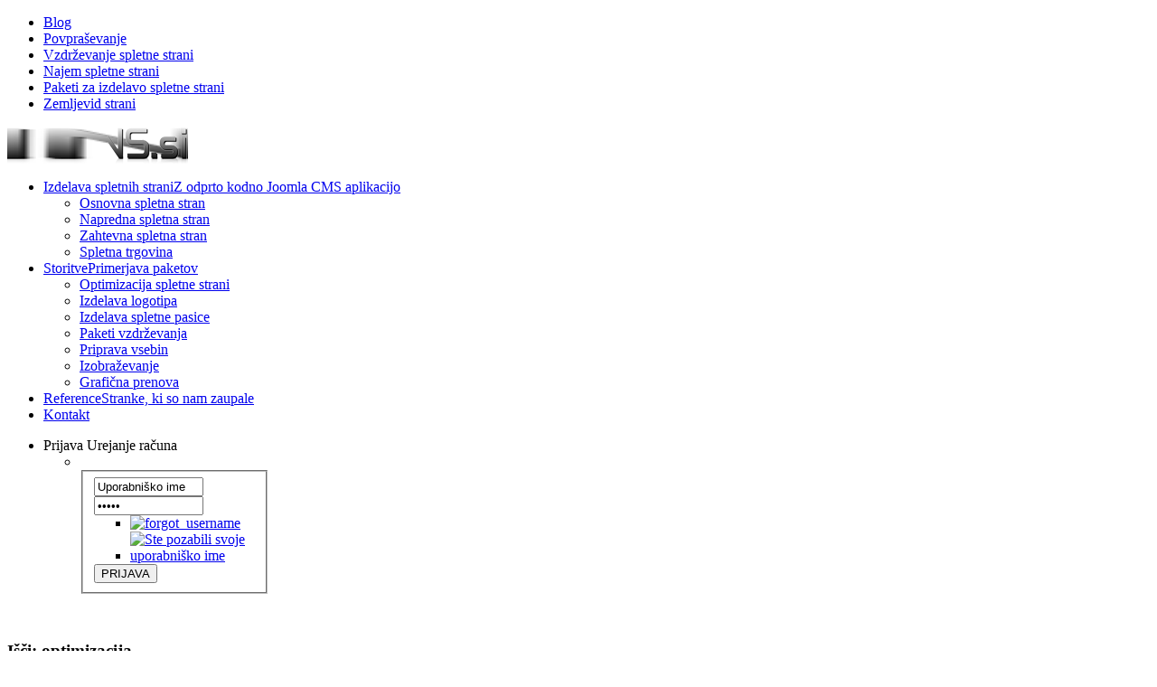

--- FILE ---
content_type: text/html; charset=utf-8
request_url: http://izdelava-spletnih-strani.trins.si/index.php?option=com_virtuemart&page=shop.browse&keyword=optimizacija
body_size: 14277
content:
<!DOCTYPE html PUBLIC "-//W3C//DTD XHTML 1.0 Transitional//EN" "http://www.w3.org/TR/xhtml1/DTD/xhtml1-transitional.dtd">
<html xmlns="http://www.w3.org/1999/xhtml" xml:lang="sl-si" lang="sl-si" dir="ltr" >


<head>
<!-- Global site tag (gtag.js) - Google Analytics -->
<script async src="https://www.googletagmanager.com/gtag/js?id=UA-4251426-2"></script>
<script>
  window.dataLayer = window.dataLayer || [];
  function gtag(){dataLayer.push(arguments);}
  gtag('js', new Date());

  gtag('config', 'UA-4251426-2');
</script>

    
    
  <base href="http://izdelava-spletnih-strani.trins.si/index.php" />
  <meta http-equiv="content-type" content="text/html; charset=utf-8" />
  <meta name="robots" content="index, follow" />
  <meta name="keywords" content="Izdelava spletnih strani z Joomla CMS za uspešno in učinkovito predstavitev vaše dejavnosti na svetovnem spletu. Izdelava spletne strani v Novem mestu." />
  <meta name="title" content="Išči - Izdelava spletnih strani z Joomla CMS | TRINS.si" />
  <meta name="description" content="izdelava spletnih strani, izdelava spletne strani, Joomla, CMS, izdelava spletnih strani novo mesto, izdelava spletne strani novo mesto, TRINS, Novo mesto," />
  <meta name="generator" content="MYOB" />
  <title>Išči - Izdelava spletnih strani z Joomla CMS | TRINS.si</title>
  <link href="/templates/Izdelava_spletnih_strani_z_Joomla_CMS/favicon.ico" rel="shortcut icon" type="image/x-icon" />
  <link rel="stylesheet" href="http://ajax.googleapis.com/ajax/libs/jqueryui/1.8.1/themes/ui-lightness/jquery-ui.css" type="text/css" />
  <link rel="stylesheet" href="/plugins/system/cdscriptegrator/libraries/highslide/css/highslide.css" type="text/css" />
  <link rel="stylesheet" href="/plugins/system/jceutilities/css/jceutilities.css?v=224" type="text/css" />
  <link rel="stylesheet" href="/plugins/system/jceutilities/themes/standard/css/style.css?version=224" type="text/css" />
  <link rel="stylesheet" href="/plugins/system/jcemediabox/css/jcemediabox.css?v=1018" type="text/css" />
  <link rel="stylesheet" href="/plugins/system/jcemediabox/themes/standard/css/style.css?version=1018" type="text/css" />
  <link rel="stylesheet" href="/templates/Izdelava_spletnih_strani_z_Joomla_CMS/css/reset.css" type="text/css" />
  <link rel="stylesheet" href="/templates/Izdelava_spletnih_strani_z_Joomla_CMS/css/layout.css" type="text/css" />
  <link rel="stylesheet" href="/templates/Izdelava_spletnih_strani_z_Joomla_CMS/css/typography.css" type="text/css" />
  <link rel="stylesheet" href="/templates/Izdelava_spletnih_strani_z_Joomla_CMS/css/menus.css" type="text/css" />
  <link rel="stylesheet" href="/templates/Izdelava_spletnih_strani_z_Joomla_CMS/css/modules.css" type="text/css" />
  <link rel="stylesheet" href="/templates/Izdelava_spletnih_strani_z_Joomla_CMS/css/system.css" type="text/css" />
  <link rel="stylesheet" href="/templates/Izdelava_spletnih_strani_z_Joomla_CMS/css/extensions.css" type="text/css" />
  <link rel="stylesheet" href="/templates/Izdelava_spletnih_strani_z_Joomla_CMS/css/style.css" type="text/css" />
  <link rel="stylesheet" href="/templates/Izdelava_spletnih_strani_z_Joomla_CMS/css/custom.css" type="text/css" />
  <link rel="stylesheet" href="http://fonts.googleapis.com/css?family=Lobster" type="text/css" />
  <link rel="stylesheet" href="/modules/mod_eny_virtuemart_login/css/style.css" type="text/css" />
  <link rel="stylesheet" href="https://izdelava-spletnih-strani.trins.si//media/com_acymailing/css/module_default.css?v=1564665529" type="text/css" />
  <style type="text/css">
    <!--
.wrapper { width: 100%; }
#menu .dropdown { width: 250px; }
#menu .columns2 { width: 500px; }
#menu .columns3 { width: 750px; }
#menu .columns4 { width: 1000px; }

    -->
  </style>
  <script type="text/javascript" src="/templates/Izdelava_spletnih_strani_z_Joomla_CMS/warp/libraries/jquery/jquery.js"></script>
  <script type="text/javascript" src="http://ajax.googleapis.com/ajax/libs/jquery/1.4.2/jquery.min.js"></script>
  <script type="text/javascript" src="https://izdelava-spletnih-strani.trins.si/plugins/system/scjquery/noconflict.js"></script>
  <script type="text/javascript" src="http://ajax.googleapis.com/ajax/libs/jqueryui/1.8.1/jquery-ui.min.js"></script>
  <script type="text/javascript" src="https://izdelava-spletnih-strani.trins.si/plugins/system/mediaobject/js/mediaobject-150.js"></script>
  <script type="text/javascript" src="/plugins/system/cdscriptegrator/libraries/highslide/js/highslide-full.min.js"></script>
  <script type="text/javascript" src="/plugins/system/cdscriptegrator/libraries/jquery/js/jquery-1.4.4.min.js"></script>
  <script type="text/javascript" src="/plugins/system/cdscriptegrator/libraries/jquery/js/jquery-noconflict.js"></script>
  <script type="text/javascript" src="/media/system/js/mootools.js"></script>
  <script type="text/javascript" src="/plugins/system/jceutilities/js/jceutilities.js?v=224"></script>
  <script type="text/javascript" src="/plugins/system/jcemediabox/js/jcemediabox.js?v=1018"></script>
  <script type="text/javascript" src="/plugins/system/jcemediabox/addons/default.js?v=1018"></script>
  <script type="text/javascript" src="/templates/Izdelava_spletnih_strani_z_Joomla_CMS/warp/js/warp.js"></script>
  <script type="text/javascript" src="/templates/Izdelava_spletnih_strani_z_Joomla_CMS/warp/js/accordionmenu.js"></script>
  <script type="text/javascript" src="/templates/Izdelava_spletnih_strani_z_Joomla_CMS/warp/js/dropdownmenu.js"></script>
  <script type="text/javascript" src="/templates/Izdelava_spletnih_strani_z_Joomla_CMS/js/template.js"></script>
  <script type="text/javascript" src="https://izdelava-spletnih-strani.trins.si/plugins/content/artliquid/js/artliquid.js"></script>
  <script type="text/javascript" src="https://izdelava-spletnih-strani.trins.si//media/com_acymailing/js/acymailing_module.js?v="></script>
  <script type="text/javascript">
	MediaObject.init({'flash':"9,0,124,0",'windowmedia':"5,1,52,701",'quicktime':"6,0,2,0",'realmedia':"7,0,0,0",'shockwave':"8,5,1,0"});
		<!--
		hs.graphicsDir = '/plugins/system/cdscriptegrator/libraries/highslide/graphics/';
    	hs.outlineType = 'rounded-white';
    	hs.outlineWhileAnimating = true;
    	hs.showCredits = true;
    	hs.expandDuration = 250;
		hs.anchor = 'auto';
		hs.align = 'auto';
		hs.transitions = ["expand"];
		hs.dimmingOpacity = 0;
		hs.lang = {
		   loadingText :     'Loading...',
		   loadingTitle :    'Click to cancel',
		   focusTitle :      'Click to bring to front',
		   fullExpandTitle : 'Expand to actual size',
		   fullExpandText :  'Full size',
		   creditsText :     'Powered by Highslide JS',
		   creditsTitle :    'Go to the Highslide JS homepage',
		   previousText :    'Previous',
		   previousTitle :   'Previous (arrow left)',
		   nextText :        'Next',
		   nextTitle :       'Next (arrow right)',
		   moveTitle :       'Move',
		   moveText :        'Move',
		   closeText :       'Close',
		   closeTitle :      'Close (esc)',
		   resizeTitle :     'Resize',
		   playText :        'Play',
		   playTitle :       'Play slideshow (spacebar)',
		   pauseText :       'Pause',
		   pauseTitle :      'Pause slideshow (spacebar)',   
		   number :          'Image %1 of %2',
		   restoreTitle :    'Click to close image, click and drag to move. Use arrow keys for next and previous.'
		};
		//-->
			window.addEvent('domready', function(){window.jcepopup=new JCEUtilities({popup:{legacy:0,resize:1,icons:1,overlay:1,overlayopacity:0.8,overlaycolor:"#000000",fadespeed:500,scalespeed:500,hideobjects:1,scrollpopup:1},tooltip:{className:"tooltip",opacity:1,speed:150,position:"br",offsets:{x: 16, y: 16}},imgpath:"plugins/system/jceutilities/img",theme:"standard",themecustom:"",themepath:"plugins/system/jceutilities/themes"});});
		function MM_preloadImages()
		 { //v3.0
		  var d = document;
		  if (d.images)
		   {
		    if(!d.MM_p)
		      d.MM_p = new Array();
		    var i,j = d.MM_p.length,a = MM_preloadImages.arguments;
		    for(i=0; i < a.length; ++i)
		      if (a[i].indexOf("#") != 0)
		       {
		        d.MM_p[j] = new Image;
		        d.MM_p[j++].src = a[i];
		       }
		    }
		 }
		
		
		function MM_swapImgRestore()
		 { //v3.0
		  var i,x,a = document.MM_sr;
		  for (i = 0; a && i < a.length && (x = a[i]) && x.oSrc; ++i)
		    x.src = x.oSrc;
		 }
		
		
		function MM_findObj(n, d)
		 { //v4.01
		  var p,i,x;
		  if (!d)
		   {
		    d = document;
		   }
		  if ((p = n.indexOf("?")) > 0 && parent.frames.length)
		   {
		    d = parent.frames[n.substring(p+1)].document;
		    n = n.substring(0,p);
		   }
		  if (!(x = d[n]) && d.all)
		   {
		    x = d.all[n];
		   }
		  for (i = 0; !x && i < d.forms.length; ++i)
		   {
		    x = d.forms[i][n];
		   }
		  for(i = 0; !x && d.layers && i < d.layers.length; ++i)
		   {
		    x = MM_findObj(n,d.layers[i].document);
		   }
		  if (!x && d.getElementById)
		   {
		    x = d.getElementById(n);
		   }
		  return(x);
		 }
		
		
		function MM_swapImage()
		 { //v3.0
		  var i,j=0,x,a = MM_swapImage.arguments;
		  document.MM_sr = new Array;
		  for(i=0; i < (a.length-2); i += 3)
		   {
		    if ((x = MM_findObj(a[i])) != null)
		     {
		      document.MM_sr[j++] = x;
		      if (!x.oSrc)
		       {
		        x.oSrc = x.src;
		       }
		      x.src = a[i+2];
		     }
		   }
		 }
   
       		JCEMediaBox.init({popup:{width:"",height:"",legacy:0,lightbox:0,shadowbox:0,resize:1,icons:1,overlay:1,overlayopacity:0.8,overlaycolor:"#000000",fadespeed:500,scalespeed:500,hideobjects:0,scrolling:"fixed",close:2,labels:{'close':'Zapri','next':'Naslednja','previous':'Prejšnja','cancel':'Prekliči','numbers':'{$trenutno} od {$skupno}'}},tooltip:{className:"tooltip",opacity:0.8,speed:150,position:"br",offsets:{x: 16, y: 16}},base:"/",imgpath:"plugins/system/jcemediabox/img",theme:"standard",themecustom:"",themepath:"plugins/system/jcemediabox/themes"});var Warp = Warp || {}; Warp.Settings = {"color":"default","itemColor":null};	if(typeof acymailingModule == 'undefined'){
				var acymailingModule = Array();
			}
			
			acymailingModule['emailRegex'] = /^[a-z0-9!#$%&\'*+\/=?^_`{|}~-]+(?:\.[a-z0-9!#$%&\'*+\/=?^_`{|}~-]+)*\@([a-z0-9-]+\.)+[a-z0-9]{2,10}$/i;

			acymailingModule['NAMECAPTION'] = 'Ime in priimek';
			acymailingModule['NAME_MISSING'] = 'Prosimo vpišite Ime in Priimek';
			acymailingModule['EMAILCAPTION'] = 'E-naslov';
			acymailingModule['VALID_EMAIL'] = 'Prosimo vpiši veljavni e-poštni naslov';
			acymailingModule['ACCEPT_TERMS'] = 'Prosimo, preverite Pravila in Pogoje naročanja na obvestila';
			acymailingModule['CAPTCHA_MISSING'] = 'Vpišite varnostno kodo, ki je prikazana na sliki';
			acymailingModule['NO_LIST_SELECTED'] = 'Prosimo izberite sezname na katere se želite naročiti';
		
  </script>
  <script src="http://izdelava-spletnih-strani.trins.si/components/com_virtuemart/fetchscript.php?gzip=1&amp;subdir[0]=/themes/lovely-store&amp;file[0]=theme.js&amp;subdir[1]=/js&amp;file[1]=sleight.js&amp;subdir[2]=/js/mootools&amp;file[2]=mootools-release-1.11.js&amp;subdir[3]=/js/mootools&amp;file[3]=mooPrompt.js" type="text/javascript"></script>
  <script type="text/javascript">var cart_title = "Seznam";var ok_lbl="Nadaljuj";var cancel_lbl="Prekliči";var notice_lbl="Obvestilo";var live_site="http://izdelava-spletnih-strani.trins.si";</script>
  <link href="http://izdelava-spletnih-strani.trins.si/components/com_virtuemart/fetchscript.php?gzip=1&amp;subdir[0]=/themes/lovely-store&amp;file[0]=theme.css&amp;subdir[1]=/js/mootools&amp;file[1]=mooPrompt.css" type="text/css" rel="stylesheet" />
  <script type="text/javascript" src="https://izdelava-spletnih-strani.trins.si/plugins/system/yoo_effects/yoo_effects.js.php?lb=0&amp;re=1&amp;sl=1"></script>
  <!-- modJoomulus with SWFObject 2.0 embed by Lionel Mallet - lmallet@sqysoft.com http://www.sqysoft.com -->
  <!-- SWFObject embed by Geoff Stearns geoff@deconcept.com http://blog.deconcept.com/swfobject/ -->
  <script type="text/javascript">	var flashvars = {distr: "true",tcolor: "0x333333",tcolor2: "0x22296F",hicolor: "0xE40009",tspeed: "100",scale_x: "1",scale_y: "1",font_type: "",mode: "tags", tagcloud: "%3Ctags%3E%3Ca+href%3D%27%27%3E%3C%2Fa%3E%0A+%3Ca+href%3D%27https%3A%2F%2Fizdelava-spletnih-strani.trins.si%2Fcomponent%2Fsearch%2Fkaj%3Fsearchphrase%3Dexact%26amp%3Bordering%3Dnewest%27+class%3D%27tag-link-1%27+title%3D%271+topic%27+style%3D%27font-size%3A+18pt%3B%27+target%3D%27_self%27%3EKaj%3C%2Fa%3E%0A+%3Ca+href%3D%27https%3A%2F%2Fizdelava-spletnih-strani.trins.si%2Fcomponent%2Fsearch%2Fkako%3Fsearchphrase%3Dexact%26amp%3Bordering%3Dnewest%27+class%3D%27tag-link-1%27+title%3D%271+topic%27+style%3D%27font-size%3A+13pt%3B%27+target%3D%27_self%27%3EKako%3C%2Fa%3E%0A+%3Ca+href%3D%27https%3A%2F%2Fizdelava-spletnih-strani.trins.si%2Fcomponent%2Fsearch%2Fstrani%3Fsearchphrase%3Dexact%26amp%3Bordering%3Dnewest%27+class%3D%27tag-link-1%27+title%3D%271+topic%27+style%3D%27font-size%3A+13pt%3B%27+target%3D%27_self%27%3EStrani%3C%2Fa%3E%0A+%3Ca+href%3D%27https%3A%2F%2Fizdelava-spletnih-strani.trins.si%2Fcomponent%2Fsearch%2Fspletnega%3Fsearchphrase%3Dexact%26amp%3Bordering%3Dnewest%27+class%3D%27tag-link-1%27+title%3D%271+topic%27+style%3D%27font-size%3A+10pt%3B%27+target%3D%27_self%27%3ESpletnega%3C%2Fa%3E%0A+%3Ca+href%3D%27https%3A%2F%2Fizdelava-spletnih-strani.trins.si%2Fcomponent%2Fsearch%2Fmesta%3Fsearchphrase%3Dexact%26amp%3Bordering%3Dnewest%27+class%3D%27tag-link-1%27+title%3D%271+topic%27+style%3D%27font-size%3A+10pt%3B%27+target%3D%27_self%27%3EMesta%3C%2Fa%3E%0A+%3Ca+href%3D%27https%3A%2F%2Fizdelava-spletnih-strani.trins.si%2Fcomponent%2Fsearch%2Fjoomla%3Fsearchphrase%3Dexact%26amp%3Bordering%3Dnewest%27+class%3D%27tag-link-1%27+title%3D%271+topic%27+style%3D%27font-size%3A+10pt%3B%27+target%3D%27_self%27%3EJoomla%3C%2Fa%3E%0A+%3Ca+href%3D%27https%3A%2F%2Fizdelava-spletnih-strani.trins.si%2Fcomponent%2Fsearch%2Fizdelavo%3Fsearchphrase%3Dexact%26amp%3Bordering%3Dnewest%27+class%3D%27tag-link-1%27+title%3D%271+topic%27+style%3D%27font-size%3A+10pt%3B%27+target%3D%27_self%27%3EIzdelavo%3C%2Fa%3E%0A+%3Ca+href%3D%27https%3A%2F%2Fizdelava-spletnih-strani.trins.si%2Fcomponent%2Fsearch%2Fspletne%3Fsearchphrase%3Dexact%26amp%3Bordering%3Dnewest%27+class%3D%27tag-link-1%27+title%3D%271+topic%27+style%3D%27font-size%3A+10pt%3B%27+target%3D%27_self%27%3ESpletne%3C%2Fa%3E%0A+%3Ca+href%3D%27https%3A%2F%2Fizdelava-spletnih-strani.trins.si%2Fcomponent%2Fsearch%2Fiskalnike%3Fsearchphrase%3Dexact%26amp%3Bordering%3Dnewest%27+class%3D%27tag-link-1%27+title%3D%271+topic%27+style%3D%27font-size%3A+9pt%3B%27+target%3D%27_self%27%3EIskalnike%3C%2Fa%3E%0A+%3Ca+href%3D%27https%3A%2F%2Fizdelava-spletnih-strani.trins.si%2Fcomponent%2Fsearch%2Fgoogle%3Fsearchphrase%3Dexact%26amp%3Bordering%3Dnewest%27+class%3D%27tag-link-1%27+title%3D%271+topic%27+style%3D%27font-size%3A+9pt%3B%27+target%3D%27_self%27%3EGoogle%3C%2Fa%3E%0A+%3Ca+href%3D%27https%3A%2F%2Fizdelava-spletnih-strani.trins.si%2Fcomponent%2Fsearch%2Fcena%3Fsearchphrase%3Dexact%26amp%3Bordering%3Dnewest%27+class%3D%27tag-link-1%27+title%3D%271+topic%27+style%3D%27font-size%3A+9pt%3B%27+target%3D%27_self%27%3ECena%3C%2Fa%3E%0A+%3Ca+href%3D%27https%3A%2F%2Fizdelava-spletnih-strani.trins.si%2Fcomponent%2Fsearch%2Fmeta%3Fsearchphrase%3Dexact%26amp%3Bordering%3Dnewest%27+class%3D%27tag-link-1%27+title%3D%271+topic%27+style%3D%27font-size%3A+9pt%3B%27+target%3D%27_self%27%3EMeta%3C%2Fa%3E%0A+%3Ca+href%3D%27https%3A%2F%2Fizdelava-spletnih-strani.trins.si%2Fcomponent%2Fsearch%2Foptimizacija%3Fsearchphrase%3Dexact%26amp%3Bordering%3Dnewest%27+class%3D%27tag-link-1%27+title%3D%271+topic%27+style%3D%27font-size%3A+9pt%3B%27+target%3D%27_self%27%3EOptimizacija%3C%2Fa%3E%0A+%3Ca+href%3D%27https%3A%2F%2Fizdelava-spletnih-strani.trins.si%2Fcomponent%2Fsearch%2Fuporabe%3Fsearchphrase%3Dexact%26amp%3Bordering%3Dnewest%27+class%3D%27tag-link-1%27+title%3D%271+topic%27+style%3D%27font-size%3A+9pt%3B%27+target%3D%27_self%27%3EUporabe%3C%2Fa%3E%0A+%3Ca+href%3D%27https%3A%2F%2Fizdelava-spletnih-strani.trins.si%2Fcomponent%2Fsearch%2Fspletnih%3Fsearchphrase%3Dexact%26amp%3Bordering%3Dnewest%27+class%3D%27tag-link-1%27+title%3D%271+topic%27+style%3D%27font-size%3A+9pt%3B%27+target%3D%27_self%27%3ESpletnih%3C%2Fa%3E%0A+%3Ca+href%3D%27https%3A%2F%2Fizdelava-spletnih-strani.trins.si%2Fcomponent%2Fsearch%2Fprogram%3Fsearchphrase%3Dexact%26amp%3Bordering%3Dnewest%27+class%3D%27tag-link-1%27+title%3D%271+topic%27+style%3D%27font-size%3A+9pt%3B%27+target%3D%27_self%27%3EProgram%3C%2Fa%3E%0A+%3Ca+href%3D%27https%3A%2F%2Fizdelava-spletnih-strani.trins.si%2Fcomponent%2Fsearch%2Fdatotek%3Fsearchphrase%3Dexact%26amp%3Bordering%3Dnewest%27+class%3D%27tag-link-1%27+title%3D%271+topic%27+style%3D%27font-size%3A+7pt%3B%27+target%3D%27_self%27%3EDatotek%3C%2Fa%3E%0A+%3Ca+href%3D%27https%3A%2F%2Fizdelava-spletnih-strani.trins.si%2Fcomponent%2Fsearch%2Flahko%3Fsearchphrase%3Dexact%26amp%3Bordering%3Dnewest%27+class%3D%27tag-link-1%27+title%3D%271+topic%27+style%3D%27font-size%3A+7pt%3B%27+target%3D%27_self%27%3ELahko%3C%2Fa%3E%0A+%3Ca+href%3D%27https%3A%2F%2Fizdelava-spletnih-strani.trins.si%2Fcomponent%2Fsearch%2Findeksira%3Fsearchphrase%3Dexact%26amp%3Bordering%3Dnewest%27+class%3D%27tag-link-1%27+title%3D%271+topic%27+style%3D%27font-size%3A+7pt%3B%27+target%3D%27_self%27%3EIndeksira%3C%2Fa%3E%0A+%3Ca+href%3D%27https%3A%2F%2Fizdelava-spletnih-strani.trins.si%2Fcomponent%2Fsearch%2Fbesedila%3Fsearchphrase%3Dexact%26amp%3Bordering%3Dnewest%27+class%3D%27tag-link-1%27+title%3D%271+topic%27+style%3D%27font-size%3A+7pt%3B%27+target%3D%27_self%27%3EBesedila%3C%2Fa%3E%0A+%3Ca+href%3D%27https%3A%2F%2Fizdelava-spletnih-strani.trins.si%2Fcomponent%2Fsearch%2Fuporabimo%3Fsearchphrase%3Dexact%26amp%3Bordering%3Dnewest%27+class%3D%27tag-link-1%27+title%3D%271+topic%27+style%3D%27font-size%3A+7pt%3B%27+target%3D%27_self%27%3EUporabimo%3C%2Fa%3E%0A+%3Ca+href%3D%27https%3A%2F%2Fizdelava-spletnih-strani.trins.si%2Fcomponent%2Fsearch%2Fmest%3Fsearchphrase%3Dexact%26amp%3Bordering%3Dnewest%27+class%3D%27tag-link-1%27+title%3D%271+topic%27+style%3D%27font-size%3A+7pt%3B%27+target%3D%27_self%27%3EMest%3C%2Fa%3E%0A+%3Ca+href%3D%27https%3A%2F%2Fizdelava-spletnih-strani.trins.si%2Fcomponent%2Fsearch%2Fuvrstitev%3Fsearchphrase%3Dexact%26amp%3Bordering%3Dnewest%27+class%3D%27tag-link-1%27+title%3D%271+topic%27+style%3D%27font-size%3A+7pt%3B%27+target%3D%27_self%27%3EUvrstitev%3C%2Fa%3E%0A+%3Ca+href%3D%27https%3A%2F%2Fizdelava-spletnih-strani.trins.si%2Fcomponent%2Fsearch%2Fdolo%C3%84%C2%8Da%3Fsearchphrase%3Dexact%26amp%3Bordering%3Dnewest%27+class%3D%27tag-link-1%27+title%3D%271+topic%27+style%3D%27font-size%3A+7pt%3B%27+target%3D%27_self%27%3EDolo%C4%8Da%3C%2Fa%3E%0A+%3Ca+href%3D%27https%3A%2F%2Fizdelava-spletnih-strani.trins.si%2Fcomponent%2Fsearch%2Fvrste%3Fsearchphrase%3Dexact%26amp%3Bordering%3Dnewest%27+class%3D%27tag-link-1%27+title%3D%271+topic%27+style%3D%27font-size%3A+7pt%3B%27+target%3D%27_self%27%3EVrste%3C%2Fa%3E%0A+%3Ca+href%3D%27https%3A%2F%2Fizdelava-spletnih-strani.trins.si%2Fcomponent%2Fsearch%2Fpovpra%C3%85%C2%A1evanje%3Fsearchphrase%3Dexact%26amp%3Bordering%3Dnewest%27+class%3D%27tag-link-1%27+title%3D%271+topic%27+style%3D%27font-size%3A+7pt%3B%27+target%3D%27_self%27%3EPovpra%C5%A1evanje%3C%2Fa%3E%0A+%3Ca+href%3D%27https%3A%2F%2Fizdelava-spletnih-strani.trins.si%2Fcomponent%2Fsearch%2Fizpolnite%3Fsearchphrase%3Dexact%26amp%3Bordering%3Dnewest%27+class%3D%27tag-link-1%27+title%3D%271+topic%27+style%3D%27font-size%3A+7pt%3B%27+target%3D%27_self%27%3EIzpolnite%3C%2Fa%3E%0A+%3Ca+href%3D%27https%3A%2F%2Fizdelava-spletnih-strani.trins.si%2Fcomponent%2Fsearch%2Fnakup%3Fsearchphrase%3Dexact%26amp%3Bordering%3Dnewest%27+class%3D%27tag-link-1%27+title%3D%271+topic%27+style%3D%27font-size%3A+7pt%3B%27+target%3D%27_self%27%3ENakup%3C%2Fa%3E%0A+%3Ca+href%3D%27https%3A%2F%2Fizdelava-spletnih-strani.trins.si%2Fcomponent%2Fsearch%2Fopravite%3Fsearchphrase%3Dexact%26amp%3Bordering%3Dnewest%27+class%3D%27tag-link-1%27+title%3D%271+topic%27+style%3D%27font-size%3A+7pt%3B%27+target%3D%27_self%27%3EOpravite%3C%2Fa%3E%0A+%3Ca+href%3D%27https%3A%2F%2Fizdelava-spletnih-strani.trins.si%2Fcomponent%2Fsearch%2Faffiliate%3Fsearchphrase%3Dexact%26amp%3Bordering%3Dnewest%27+class%3D%27tag-link-1%27+title%3D%271+topic%27+style%3D%27font-size%3A+7pt%3B%27+target%3D%27_self%27%3EAffiliate%3C%2Fa%3E%0A+%3Ca+href%3D%27https%3A%2F%2Fizdelava-spletnih-strani.trins.si%2Fcomponent%2Fsearch%2Fpovezave%3Fsearchphrase%3Dexact%26amp%3Bordering%3Dnewest%27+class%3D%27tag-link-1%27+title%3D%271+topic%27+style%3D%27font-size%3A+7pt%3B%27+target%3D%27_self%27%3EPovezave%3C%2Fa%3E%0A+%3Ca+href%3D%27https%3A%2F%2Fizdelava-spletnih-strani.trins.si%2Fcomponent%2Fsearch%2Fizberite%3Fsearchphrase%3Dexact%26amp%3Bordering%3Dnewest%27+class%3D%27tag-link-1%27+title%3D%271+topic%27+style%3D%27font-size%3A+7pt%3B%27+target%3D%27_self%27%3EIzberite%3C%2Fa%3E%0A+%3Ca+href%3D%27https%3A%2F%2Fizdelava-spletnih-strani.trins.si%2Fcomponent%2Fsearch%2Fprijavite%3Fsearchphrase%3Dexact%26amp%3Bordering%3Dnewest%27+class%3D%27tag-link-1%27+title%3D%271+topic%27+style%3D%27font-size%3A+7pt%3B%27+target%3D%27_self%27%3EPrijavite%3C%2Fa%3E%0A+%3Ca+href%3D%27https%3A%2F%2Fizdelava-spletnih-strani.trins.si%2Fcomponent%2Fsearch%2Fvpis%3Fsearchphrase%3Dexact%26amp%3Bordering%3Dnewest%27+class%3D%27tag-link-1%27+title%3D%271+topic%27+style%3D%27font-size%3A+7pt%3B%27+target%3D%27_self%27%3EVpis%3C%2Fa%3E%0A+%3Ca+href%3D%27https%3A%2F%2Fizdelava-spletnih-strani.trins.si%2Fcomponent%2Fsearch%2Fpaket%3Fsearchphrase%3Dexact%26amp%3Bordering%3Dnewest%27+class%3D%27tag-link-1%27+title%3D%271+topic%27+style%3D%27font-size%3A+7pt%3B%27+target%3D%27_self%27%3EPaket%3C%2Fa%3E%0A+%3Ca+href%3D%27https%3A%2F%2Fizdelava-spletnih-strani.trins.si%2Fcomponent%2Fsearch%2Fkatere%3Fsearchphrase%3Dexact%26amp%3Bordering%3Dnewest%27+class%3D%27tag-link-1%27+title%3D%271+topic%27+style%3D%27font-size%3A+7pt%3B%27+target%3D%27_self%27%3EKatere%3C%2Fa%3E%0A+%3Ca+href%3D%27https%3A%2F%2Fizdelava-spletnih-strani.trins.si%2Fcomponent%2Fsearch%2Fuvrstite%3Fsearchphrase%3Dexact%26amp%3Bordering%3Dnewest%27+class%3D%27tag-link-1%27+title%3D%271+topic%27+style%3D%27font-size%3A+7pt%3B%27+target%3D%27_self%27%3EUvrstite%3C%2Fa%3E%0A+%3Ca+href%3D%27https%3A%2F%2Fizdelava-spletnih-strani.trins.si%2Fcomponent%2Fsearch%2Fnaslov%3Fsearchphrase%3Dexact%26amp%3Bordering%3Dnewest%27+class%3D%27tag-link-1%27+title%3D%271+topic%27+style%3D%27font-size%3A+7pt%3B%27+target%3D%27_self%27%3ENaslov%3C%2Fa%3E%0A+%3Ca+href%3D%27https%3A%2F%2Fizdelava-spletnih-strani.trins.si%2Fcomponent%2Fsearch%2Fopis%3Fsearchphrase%3Dexact%26amp%3Bordering%3Dnewest%27+class%3D%27tag-link-1%27+title%3D%271+topic%27+style%3D%27font-size%3A+7pt%3B%27+target%3D%27_self%27%3EOpis%3C%2Fa%3E%0A+%3Ca+href%3D%27https%3A%2F%2Fizdelava-spletnih-strani.trins.si%2Fcomponent%2Fsearch%2Fbesede%3Fsearchphrase%3Dexact%26amp%3Bordering%3Dnewest%27+class%3D%27tag-link-1%27+title%3D%271+topic%27+style%3D%27font-size%3A+7pt%3B%27+target%3D%27_self%27%3EBesede%3C%2Fa%3E%0A+%3Ca+href%3D%27https%3A%2F%2Fizdelava-spletnih-strani.trins.si%2Fcomponent%2Fsearch%2Fklju%C3%84%C2%8Dne%3Fsearchphrase%3Dexact%26amp%3Bordering%3Dnewest%27+class%3D%27tag-link-1%27+title%3D%271+topic%27+style%3D%27font-size%3A+7pt%3B%27+target%3D%27_self%27%3EKlju%C4%8Dne%3C%2Fa%3E%0A+%3Ca+href%3D%27https%3A%2F%2Fizdelava-spletnih-strani.trins.si%2Fcomponent%2Fsearch%2Fcms%3Fsearchphrase%3Dexact%26amp%3Bordering%3Dnewest%27+class%3D%27tag-link-1%27+title%3D%271+topic%27+style%3D%27font-size%3A+7pt%3B%27+target%3D%27_self%27%3ECms%3C%2Fa%3E%0A+%3Ca+href%3D%27https%3A%2F%2Fizdelava-spletnih-strani.trins.si%2Fcomponent%2Fsearch%2Fosnove%3Fsearchphrase%3Dexact%26amp%3Bordering%3Dnewest%27+class%3D%27tag-link-1%27+title%3D%271+topic%27+style%3D%27font-size%3A+7pt%3B%27+target%3D%27_self%27%3EOsnove%3C%2Fa%3E%0A+%3Ca+href%3D%27https%3A%2F%2Fizdelava-spletnih-strani.trins.si%2Fcomponent%2Fsearch%2Fvpra%C3%85%C2%A1anja%3Fsearchphrase%3Dexact%26amp%3Bordering%3Dnewest%27+class%3D%27tag-link-1%27+title%3D%271+topic%27+style%3D%27font-size%3A+7pt%3B%27+target%3D%27_self%27%3EVpra%C5%A1anja%3C%2Fa%3E%0A+%3Ca+href%3D%27https%3A%2F%2Fizdelava-spletnih-strani.trins.si%2Fcomponent%2Fsearch%2Fpogosta%3Fsearchphrase%3Dexact%26amp%3Bordering%3Dnewest%27+class%3D%27tag-link-1%27+title%3D%271+topic%27+style%3D%27font-size%3A+7pt%3B%27+target%3D%27_self%27%3EPogosta%3C%2Fa%3E%0A+%3Ca+href%3D%27https%3A%2F%2Fizdelava-spletnih-strani.trins.si%2Fcomponent%2Fsearch%2Foznaka%3Fsearchphrase%3Dexact%26amp%3Bordering%3Dnewest%27+class%3D%27tag-link-1%27+title%3D%271+topic%27+style%3D%27font-size%3A+7pt%3B%27+target%3D%27_self%27%3EOznaka%3C%2Fa%3E%0A+%3Ca+href%3D%27https%3A%2F%2Fizdelava-spletnih-strani.trins.si%2Fcomponent%2Fsearch%2Foznak%3Fsearchphrase%3Dexact%26amp%3Bordering%3Dnewest%27+class%3D%27tag-link-1%27+title%3D%271+topic%27+style%3D%27font-size%3A+7pt%3B%27+target%3D%27_self%27%3EOznak%3C%2Fa%3E%0A+%3Ca+href%3D%27https%3A%2F%2Fizdelava-spletnih-strani.trins.si%2Fcomponent%2Fsearch%2Fpodnaslovom%3Fsearchphrase%3Dexact%26amp%3Bordering%3Dnewest%27+class%3D%27tag-link-1%27+title%3D%271+topic%27+style%3D%27font-size%3A+7pt%3B%27+target%3D%27_self%27%3EPodnaslovom%3C%2Fa%3E%0A+%3Ca+href%3D%27https%3A%2F%2Fizdelava-spletnih-strani.trins.si%2Fcomponent%2Fsearch%2Fnaslovom%3Fsearchphrase%3Dexact%26amp%3Bordering%3Dnewest%27+class%3D%27tag-link-1%27+title%3D%271+topic%27+style%3D%27font-size%3A+7pt%3B%27+target%3D%27_self%27%3ENaslovom%3C%2Fa%3E%0A+%3Ca+href%3D%27https%3A%2F%2Fizdelava-spletnih-strani.trins.si%2Fcomponent%2Fsearch%2Fnjihova%3Fsearchphrase%3Dexact%26amp%3Bordering%3Dnewest%27+class%3D%27tag-link-1%27+title%3D%271+topic%27+style%3D%27font-size%3A+7pt%3B%27+target%3D%27_self%27%3ENjihova%3C%2Fa%3E%0A+%3Ca+href%3D%27https%3A%2F%2Fizdelava-spletnih-strani.trins.si%2Fcomponent%2Fsearch%2Ftudi%3Fsearchphrase%3Dexact%26amp%3Bordering%3Dnewest%27+class%3D%27tag-link-1%27+title%3D%271+topic%27+style%3D%27font-size%3A+7pt%3B%27+target%3D%27_self%27%3ETudi%3C%2Fa%3E%0A+%3Ca+href%3D%27https%3A%2F%2Fizdelava-spletnih-strani.trins.si%2Fcomponent%2Fsearch%2Fdodajajte%3Fsearchphrase%3Dexact%26amp%3Bordering%3Dnewest%27+class%3D%27tag-link-1%27+title%3D%271+topic%27+style%3D%27font-size%3A+7pt%3B%27+target%3D%27_self%27%3EDodajajte%3C%2Fa%3E%0A+%3Ca+href%3D%27https%3A%2F%2Fizdelava-spletnih-strani.trins.si%2Fcomponent%2Fsearch%2Fslikam%3Fsearchphrase%3Dexact%26amp%3Bordering%3Dnewest%27+class%3D%27tag-link-1%27+title%3D%271+topic%27+style%3D%27font-size%3A+7pt%3B%27+target%3D%27_self%27%3ESlikam%3C%2Fa%3E%0A+%3Ca+href%3D%27https%3A%2F%2Fizdelava-spletnih-strani.trins.si%2Fcomponent%2Fsearch%2Fimena%3Fsearchphrase%3Dexact%26amp%3Bordering%3Dnewest%27+class%3D%27tag-link-1%27+title%3D%271+topic%27+style%3D%27font-size%3A+7pt%3B%27+target%3D%27_self%27%3EImena%3C%2Fa%3E%0A+%3Ca+href%3D%27https%3A%2F%2Fizdelava-spletnih-strani.trins.si%2Fcomponent%2Fsearch%2Fpogoji%3Fsearchphrase%3Dexact%26amp%3Bordering%3Dnewest%27+class%3D%27tag-link-1%27+title%3D%271+topic%27+style%3D%27font-size%3A+7pt%3B%27+target%3D%27_self%27%3EPogoji%3C%2Fa%3E%0A+%3Ca+href%3D%27https%3A%2F%2Fizdelava-spletnih-strani.trins.si%2Fcomponent%2Fsearch%2Foptimiziranim%3Fsearchphrase%3Dexact%26amp%3Bordering%3Dnewest%27+class%3D%27tag-link-1%27+title%3D%271+topic%27+style%3D%27font-size%3A+7pt%3B%27+target%3D%27_self%27%3EOptimiziranim%3C%2Fa%3E%0A+%3Ca+href%3D%27https%3A%2F%2Fizdelava-spletnih-strani.trins.si%2Fcomponent%2Fsearch%2Fiskalniku%3Fsearchphrase%3Dexact%26amp%3Bordering%3Dnewest%27+class%3D%27tag-link-1%27+title%3D%271+topic%27+style%3D%27font-size%3A+7pt%3B%27+target%3D%27_self%27%3EIskalniku%3C%2Fa%3E%0A+%3Ca+href%3D%27https%3A%2F%2Fizdelava-spletnih-strani.trins.si%2Fcomponent%2Fsearch%2Fvi%C3%85%C2%A1je%3Fsearchphrase%3Dexact%26amp%3Bordering%3Dnewest%27+class%3D%27tag-link-1%27+title%3D%271+topic%27+style%3D%27font-size%3A+7pt%3B%27+target%3D%27_self%27%3EVi%C5%A1je%3C%2Fa%3E%0A+%3Ca+href%3D%27https%3A%2F%2Fizdelava-spletnih-strani.trins.si%2Fcomponent%2Fsearch%2Fgumbe%3Fsearchphrase%3Dexact%26amp%3Bordering%3Dnewest%27+class%3D%27tag-link-1%27+title%3D%271+topic%27+style%3D%27font-size%3A+7pt%3B%27+target%3D%27_self%27%3EGumbe%3C%2Fa%3E%0A+%3Ca+href%3D%27https%3A%2F%2Fizdelava-spletnih-strani.trins.si%2Fcomponent%2Fsearch%2Fuporabnikov%3Fsearchphrase%3Dexact%26amp%3Bordering%3Dnewest%27+class%3D%27tag-link-1%27+title%3D%271+topic%27+style%3D%27font-size%3A+7pt%3B%27+target%3D%27_self%27%3EUporabnikov%3C%2Fa%3E%0A+%3Ca+href%3D%27https%3A%2F%2Fizdelava-spletnih-strani.trins.si%2Fcomponent%2Fsearch%2Fbomo%3Fsearchphrase%3Dexact%26amp%3Bordering%3Dnewest%27+class%3D%27tag-link-1%27+title%3D%271+topic%27+style%3D%27font-size%3A+7pt%3B%27+target%3D%27_self%27%3EBomo%3C%2Fa%3E%0A+%3Ca+href%3D%27https%3A%2F%2Fizdelava-spletnih-strani.trins.si%2Fcomponent%2Fsearch%2Fstorili%3Fsearchphrase%3Dexact%26amp%3Bordering%3Dnewest%27+class%3D%27tag-link-1%27+title%3D%271+topic%27+style%3D%27font-size%3A+7pt%3B%27+target%3D%27_self%27%3EStorili%3C%2Fa%3E%0A+%3Ca+href%3D%27https%3A%2F%2Fizdelava-spletnih-strani.trins.si%2Fcomponent%2Fsearch%2Fizdelava%3Fsearchphrase%3Dexact%26amp%3Bordering%3Dnewest%27+class%3D%27tag-link-1%27+title%3D%271+topic%27+style%3D%27font-size%3A+7pt%3B%27+target%3D%27_self%27%3EIzdelava%3C%2Fa%3E%0A+%3Ca+href%3D%27https%3A%2F%2Fizdelava-spletnih-strani.trins.si%2Fcomponent%2Fsearch%2Fpoteka%3Fsearchphrase%3Dexact%26amp%3Bordering%3Dnewest%27+class%3D%27tag-link-1%27+title%3D%271+topic%27+style%3D%27font-size%3A+7pt%3B%27+target%3D%27_self%27%3EPoteka%3C%2Fa%3E%0A+%3Ca+href%3D%27https%3A%2F%2Fizdelava-spletnih-strani.trins.si%2Fcomponent%2Fsearch%2Furedimo%3Fsearchphrase%3Dexact%26amp%3Bordering%3Dnewest%27+class%3D%27tag-link-1%27+title%3D%271+topic%27+style%3D%27font-size%3A+7pt%3B%27+target%3D%27_self%27%3EUredimo%3C%2Fa%3E%0A+%3Ca+href%3D%27https%3A%2F%2Fizdelava-spletnih-strani.trins.si%2Fcomponent%2Fsearch%2Fva%C3%85%C2%A1a%3Fsearchphrase%3Dexact%26amp%3Bordering%3Dnewest%27+class%3D%27tag-link-1%27+title%3D%271+topic%27+style%3D%27font-size%3A+7pt%3B%27+target%3D%27_self%27%3EVa%C5%A1a%3C%2Fa%3E%0A+%3Ca+href%3D%27https%3A%2F%2Fizdelava-spletnih-strani.trins.si%2Fcomponent%2Fsearch%2Fspletna%3Fsearchphrase%3Dexact%26amp%3Bordering%3Dnewest%27+class%3D%27tag-link-1%27+title%3D%271+topic%27+style%3D%27font-size%3A+7pt%3B%27+target%3D%27_self%27%3ESpletna%3C%2Fa%3E%0A+%3Ca+href%3D%27https%3A%2F%2Fizdelava-spletnih-strani.trins.si%2Fcomponent%2Fsearch%2Fvirtuemart%3Fsearchphrase%3Dexact%26amp%3Bordering%3Dnewest%27+class%3D%27tag-link-1%27+title%3D%271+topic%27+style%3D%27font-size%3A+7pt%3B%27+target%3D%27_self%27%3EVirtuemart%3C%2Fa%3E%0A+%3Ca+href%3D%27https%3A%2F%2Fizdelava-spletnih-strani.trins.si%2Fcomponent%2Fsearch%2Fmoduli%3Fsearchphrase%3Dexact%26amp%3Bordering%3Dnewest%27+class%3D%27tag-link-1%27+title%3D%271+topic%27+style%3D%27font-size%3A+7pt%3B%27+target%3D%27_self%27%3EModuli%3C%2Fa%3E%0A+%3Ca+href%3D%27https%3A%2F%2Fizdelava-spletnih-strani.trins.si%2Fcomponent%2Fsearch%2Fseo%3Fsearchphrase%3Dexact%26amp%3Bordering%3Dnewest%27+class%3D%27tag-link-1%27+title%3D%271+topic%27+style%3D%27font-size%3A+7pt%3B%27+target%3D%27_self%27%3ESeo%3C%2Fa%3E%0A+%3Ca+href%3D%27https%3A%2F%2Fizdelava-spletnih-strani.trins.si%2Fcomponent%2Fsearch%2Foptimizirana%3Fsearchphrase%3Dexact%26amp%3Bordering%3Dnewest%27+class%3D%27tag-link-1%27+title%3D%271+topic%27+style%3D%27font-size%3A+7pt%3B%27+target%3D%27_self%27%3EOptimizirana%3C%2Fa%3E%0A+%3Ca+href%3D%27https%3A%2F%2Fizdelava-spletnih-strani.trins.si%2Fcomponent%2Fsearch%2Fstran%3Fsearchphrase%3Dexact%26amp%3Bordering%3Dnewest%27+class%3D%27tag-link-1%27+title%3D%271+topic%27+style%3D%27font-size%3A+7pt%3B%27+target%3D%27_self%27%3EStran%3C%2Fa%3E%0A+%3Ca+href%3D%27https%3A%2F%2Fizdelava-spletnih-strani.trins.si%2Fcomponent%2Fsearch%2Fvas%3Fsearchphrase%3Dexact%26amp%3Bordering%3Dnewest%27+class%3D%27tag-link-1%27+title%3D%271+topic%27+style%3D%27font-size%3A+7pt%3B%27+target%3D%27_self%27%3EVas%3C%2Fa%3E%0A+%3Ca+href%3D%27https%3A%2F%2Fizdelava-spletnih-strani.trins.si%2Fcomponent%2Fsearch%2Fponujamo%3Fsearchphrase%3Dexact%26amp%3Bordering%3Dnewest%27+class%3D%27tag-link-1%27+title%3D%271+topic%27+style%3D%27font-size%3A+7pt%3B%27+target%3D%27_self%27%3EPonujamo%3C%2Fa%3E%0A+%3Ca+href%3D%27https%3A%2F%2Fizdelava-spletnih-strani.trins.si%2Fcomponent%2Fsearch%2Fizobra%C3%85%C2%BEevanje%3Fsearchphrase%3Dexact%26amp%3Bordering%3Dnewest%27+class%3D%27tag-link-1%27+title%3D%271+topic%27+style%3D%27font-size%3A+7pt%3B%27+target%3D%27_self%27%3EIzobra%C5%BEevanje%3C%2Fa%3E%0A+%3Ca+href%3D%27https%3A%2F%2Fizdelava-spletnih-strani.trins.si%2Fcomponent%2Fsearch%2Fgrafi%C3%84%C2%8Dna%3Fsearchphrase%3Dexact%26amp%3Bordering%3Dnewest%27+class%3D%27tag-link-1%27+title%3D%271+topic%27+style%3D%27font-size%3A+7pt%3B%27+target%3D%27_self%27%3EGrafi%C4%8Dna%3C%2Fa%3E%0A+%3Ca+href%3D%27https%3A%2F%2Fizdelava-spletnih-strani.trins.si%2Fcomponent%2Fsearch%2Fvsebin%3Fsearchphrase%3Dexact%26amp%3Bordering%3Dnewest%27+class%3D%27tag-link-1%27+title%3D%271+topic%27+style%3D%27font-size%3A+7pt%3B%27+target%3D%27_self%27%3EVsebin%3C%2Fa%3E%0A+%3Ca+href%3D%27https%3A%2F%2Fizdelava-spletnih-strani.trins.si%2Fcomponent%2Fsearch%2Fpriprava%3Fsearchphrase%3Dexact%26amp%3Bordering%3Dnewest%27+class%3D%27tag-link-1%27+title%3D%271+topic%27+style%3D%27font-size%3A+7pt%3B%27+target%3D%27_self%27%3EPriprava%3C%2Fa%3E%0A+%3Ca+href%3D%27https%3A%2F%2Fizdelava-spletnih-strani.trins.si%2Fcomponent%2Fsearch%2Fpaketov%3Fsearchphrase%3Dexact%26amp%3Bordering%3Dnewest%27+class%3D%27tag-link-1%27+title%3D%271+topic%27+style%3D%27font-size%3A+7pt%3B%27+target%3D%27_self%27%3EPaketov%3C%2Fa%3E%0A+%3Ca+href%3D%27https%3A%2F%2Fizdelava-spletnih-strani.trins.si%2Fcomponent%2Fsearch%2Fprenova%3Fsearchphrase%3Dexact%26amp%3Bordering%3Dnewest%27+class%3D%27tag-link-1%27+title%3D%271+topic%27+style%3D%27font-size%3A+7pt%3B%27+target%3D%27_self%27%3EPrenova%3C%2Fa%3E%0A+%3Ca+href%3D%27https%3A%2F%2Fizdelava-spletnih-strani.trins.si%2Fcomponent%2Fsearch%2Fpaketi%3Fsearchphrase%3Dexact%26amp%3Bordering%3Dnewest%27+class%3D%27tag-link-1%27+title%3D%271+topic%27+style%3D%27font-size%3A+7pt%3B%27+target%3D%27_self%27%3EPaketi%3C%2Fa%3E%0A+%3Ca+href%3D%27https%3A%2F%2Fizdelava-spletnih-strani.trins.si%2Fcomponent%2Fsearch%2Fvam%3Fsearchphrase%3Dexact%26amp%3Bordering%3Dnewest%27+class%3D%27tag-link-1%27+title%3D%271+topic%27+style%3D%27font-size%3A+7pt%3B%27+target%3D%27_self%27%3EVam%3C%2Fa%3E%0A+%3Ca+href%3D%27https%3A%2F%2Fizdelava-spletnih-strani.trins.si%2Fcomponent%2Fsearch%2Fza%C3%84%C2%8Deti%3Fsearchphrase%3Dexact%26amp%3Bordering%3Dnewest%27+class%3D%27tag-link-1%27+title%3D%271+topic%27+style%3D%27font-size%3A+7pt%3B%27+target%3D%27_self%27%3EZa%C4%8Deti%3C%2Fa%3E%0A+%3Ca+href%3D%27https%3A%2F%2Fizdelava-spletnih-strani.trins.si%2Fcomponent%2Fsearch%2Fnajem%3Fsearchphrase%3Dexact%26amp%3Bordering%3Dnewest%27+class%3D%27tag-link-1%27+title%3D%271+topic%27+style%3D%27font-size%3A+7pt%3B%27+target%3D%27_self%27%3ENajem%3C%2Fa%3E%0A+%3Ca+href%3D%27https%3A%2F%2Fizdelava-spletnih-strani.trins.si%2Fcomponent%2Fsearch%2Fvzdr%C3%85%C2%BEevanja%3Fsearchphrase%3Dexact%26amp%3Bordering%3Dnewest%27+class%3D%27tag-link-1%27+title%3D%271+topic%27+style%3D%27font-size%3A+7pt%3B%27+target%3D%27_self%27%3EVzdr%C5%BEevanja%3C%2Fa%3E%0A+%3Ca+href%3D%27https%3A%2F%2Fizdelava-spletnih-strani.trins.si%2Fcomponent%2Fsearch%2Fintegracija%3Fsearchphrase%3Dexact%26amp%3Bordering%3Dnewest%27+class%3D%27tag-link-1%27+title%3D%271+topic%27+style%3D%27font-size%3A+7pt%3B%27+target%3D%27_self%27%3EIntegracija%3C%2Fa%3E%0A+%3Ca+href%3D%27https%3A%2F%2Fizdelava-spletnih-strani.trins.si%2Fcomponent%2Fsearch%2Fpovezovanje%3Fsearchphrase%3Dexact%26amp%3Bordering%3Dnewest%27+class%3D%27tag-link-1%27+title%3D%271+topic%27+style%3D%27font-size%3A+7pt%3B%27+target%3D%27_self%27%3EPovezovanje%3C%2Fa%3E%0A+%3Ca+href%3D%27https%3A%2F%2Fizdelava-spletnih-strani.trins.si%2Fcomponent%2Fsearch%2Fspreminjanje%3Fsearchphrase%3Dexact%26amp%3Bordering%3Dnewest%27+class%3D%27tag-link-1%27+title%3D%271+topic%27+style%3D%27font-size%3A+7pt%3B%27+target%3D%27_self%27%3ESpreminjanje%3C%2Fa%3E%0A+%3Ca+href%3D%27https%3A%2F%2Fizdelava-spletnih-strani.trins.si%2Fcomponent%2Fsearch%2Fskupine%3Fsearchphrase%3Dexact%26amp%3Bordering%3Dnewest%27+class%3D%27tag-link-1%27+title%3D%271+topic%27+style%3D%27font-size%3A+7pt%3B%27+target%3D%27_self%27%3ESkupine%3C%2Fa%3E%0A+%3Ca+href%3D%27https%3A%2F%2Fizdelava-spletnih-strani.trins.si%2Fcomponent%2Fsearch%2Fkonfiguracija%3Fsearchphrase%3Dexact%26amp%3Bordering%3Dnewest%27+class%3D%27tag-link-1%27+title%3D%271+topic%27+style%3D%27font-size%3A+7pt%3B%27+target%3D%27_self%27%3EKonfiguracija%3C%2Fa%3E%0A+%3Ca+href%3D%27https%3A%2F%2Fizdelava-spletnih-strani.trins.si%2Fcomponent%2Fsearch%2Fpreprosta%3Fsearchphrase%3Dexact%26amp%3Bordering%3Dnewest%27+class%3D%27tag-link-1%27+title%3D%271+topic%27+style%3D%27font-size%3A+7pt%3B%27+target%3D%27_self%27%3EPreprosta%3C%2Fa%3E%0A+%3Ca+href%3D%27https%3A%2F%2Fizdelava-spletnih-strani.trins.si%2Fcomponent%2Fsearch%2Fpo%C3%85%C2%A1tnina%3Fsearchphrase%3Dexact%26amp%3Bordering%3Dnewest%27+class%3D%27tag-link-1%27+title%3D%271+topic%27+style%3D%27font-size%3A+7pt%3B%27+target%3D%27_self%27%3EPo%C5%A1tnina%3C%2Fa%3E%0A+%3Ca+href%3D%27https%3A%2F%2Fizdelava-spletnih-strani.trins.si%2Fcomponent%2Fsearch%2Fkupcev%3Fsearchphrase%3Dexact%26amp%3Bordering%3Dnewest%27+class%3D%27tag-link-1%27+title%3D%271+topic%27+style%3D%27font-size%3A+7pt%3B%27+target%3D%27_self%27%3EKupcev%3C%2Fa%3E%0A+%3Ca+href%3D%27https%3A%2F%2Fizdelava-spletnih-strani.trins.si%2Fcomponent%2Fsearch%2Furejanje%3Fsearchphrase%3Dexact%26amp%3Bordering%3Dnewest%27+class%3D%27tag-link-1%27+title%3D%271+topic%27+style%3D%27font-size%3A+7pt%3B%27+target%3D%27_self%27%3EUrejanje%3C%2Fa%3E%0A+%3Ca+href%3D%27https%3A%2F%2Fizdelava-spletnih-strani.trins.si%2Fcomponent%2Fsearch%2Fkak%C3%85%C2%A1ne%3Fsearchphrase%3Dexact%26amp%3Bordering%3Dnewest%27+class%3D%27tag-link-1%27+title%3D%271+topic%27+style%3D%27font-size%3A+7pt%3B%27+target%3D%27_self%27%3EKak%C5%A1ne%3C%2Fa%3E%0A+%3Ca+href%3D%27https%3A%2F%2Fizdelava-spletnih-strani.trins.si%2Fcomponent%2Fsearch%2Fkategorije%3Fsearchphrase%3Dexact%26amp%3Bordering%3Dnewest%27+class%3D%27tag-link-1%27+title%3D%271+topic%27+style%3D%27font-size%3A+7pt%3B%27+target%3D%27_self%27%3EKategorije%3C%2Fa%3E%0A+%3Ca+href%3D%27https%3A%2F%2Fizdelava-spletnih-strani.trins.si%2Fcomponent%2Fsearch%2Fizdelki%3Fsearchphrase%3Dexact%26amp%3Bordering%3Dnewest%27+class%3D%27tag-link-1%27+title%3D%271+topic%27+style%3D%27font-size%3A+7pt%3B%27+target%3D%27_self%27%3EIzdelki%3C%2Fa%3E%0A+%3Ca+href%3D%27https%3A%2F%2Fizdelava-spletnih-strani.trins.si%2Fcomponent%2Fsearch%2Fprimerjava%3Fsearchphrase%3Dexact%26amp%3Bordering%3Dnewest%27+class%3D%27tag-link-1%27+title%3D%271+topic%27+style%3D%27font-size%3A+7pt%3B%27+target%3D%27_self%27%3EPrimerjava%3C%2Fa%3E%0A+%3Ca+href%3D%27https%3A%2F%2Fizdelava-spletnih-strani.trins.si%2Fcomponent%2Fsearch%2Fdostava%3Fsearchphrase%3Dexact%26amp%3Bordering%3Dnewest%27+class%3D%27tag-link-1%27+title%3D%271+topic%27+style%3D%27font-size%3A+7pt%3B%27+target%3D%27_self%27%3EDostava%3C%2Fa%3E%0A+%3Ca+href%3D%27https%3A%2F%2Fizdelava-spletnih-strani.trins.si%2Fcomponent%2Fsearch%2Fstopnje%3Fsearchphrase%3Dexact%26amp%3Bordering%3Dnewest%27+class%3D%27tag-link-1%27+title%3D%271+topic%27+style%3D%27font-size%3A+7pt%3B%27+target%3D%27_self%27%3EStopnje%3C%2Fa%3E%0A+%3Ca+href%3D%27https%3A%2F%2Fizdelava-spletnih-strani.trins.si%2Fcomponent%2Fsearch%2Fprocesiranje%3Fsearchphrase%3Dexact%26amp%3Bordering%3Dnewest%27+class%3D%27tag-link-1%27+title%3D%271+topic%27+style%3D%27font-size%3A+7pt%3B%27+target%3D%27_self%27%3EProcesiranje%3C%2Fa%3E%0A+%3Ca+href%3D%27https%3A%2F%2Fizdelava-spletnih-strani.trins.si%2Fcomponent%2Fsearch%2Fnaro%C3%84%C2%8Dila%3Fsearchphrase%3Dexact%26amp%3Bordering%3Dnewest%27+class%3D%27tag-link-1%27+title%3D%271+topic%27+style%3D%27font-size%3A+7pt%3B%27+target%3D%27_self%27%3ENaro%C4%8Dila%3C%2Fa%3E%0A+%3Ca+href%3D%27https%3A%2F%2Fizdelava-spletnih-strani.trins.si%2Fcomponent%2Fsearch%2Fstranke%3Fsearchphrase%3Dexact%26amp%3Bordering%3Dnewest%27+class%3D%27tag-link-1%27+title%3D%271+topic%27+style%3D%27font-size%3A+7pt%3B%27+target%3D%27_self%27%3EStranke%3C%2Fa%3E%0A+%3Ca+href%3D%27https%3A%2F%2Fizdelava-spletnih-strani.trins.si%2Fcomponent%2Fsearch%2Ffunkcije%3Fsearchphrase%3Dexact%26amp%3Bordering%3Dnewest%27+class%3D%27tag-link-1%27+title%3D%271+topic%27+style%3D%27font-size%3A+7pt%3B%27+target%3D%27_self%27%3EFunkcije%3C%2Fa%3E%0A+%3Ca+href%3D%27https%3A%2F%2Fizdelava-spletnih-strani.trins.si%2Fcomponent%2Fsearch%2Fkoristne%3Fsearchphrase%3Dexact%26amp%3Bordering%3Dnewest%27+class%3D%27tag-link-1%27+title%3D%271+topic%27+style%3D%27font-size%3A+7pt%3B%27+target%3D%27_self%27%3EKoristne%3C%2Fa%3E%0A+%3Ca+href%3D%27https%3A%2F%2Fizdelava-spletnih-strani.trins.si%2Fcomponent%2Fsearch%2Fpodprti%3Fsearchphrase%3Dexact%26amp%3Bordering%3Dnewest%27+class%3D%27tag-link-1%27+title%3D%271+topic%27+style%3D%27font-size%3A+7pt%3B%27+target%3D%27_self%27%3EPodprti%3C%2Fa%3E%0A+%3Ca+href%3D%27https%3A%2F%2Fizdelava-spletnih-strani.trins.si%2Fcomponent%2Fsearch%2Fponudniki%3Fsearchphrase%3Dexact%26amp%3Bordering%3Dnewest%27+class%3D%27tag-link-1%27+title%3D%271+topic%27+style%3D%27font-size%3A+7pt%3B%27+target%3D%27_self%27%3EPonudniki%3C%2Fa%3E%0A+%3Ca+href%3D%27https%3A%2F%2Fizdelava-spletnih-strani.trins.si%2Fcomponent%2Fsearch%2Fdav%C3%84%C2%8Dne%3Fsearchphrase%3Dexact%26amp%3Bordering%3Dnewest%27+class%3D%27tag-link-1%27+title%3D%271+topic%27+style%3D%27font-size%3A+7pt%3B%27+target%3D%27_self%27%3EDav%C4%8Dne%3C%2Fa%3E%0A+%3Ca+href%3D%27https%3A%2F%2Fizdelava-spletnih-strani.trins.si%2Fcomponent%2Fsearch%2Fpla%C3%84%C2%8Dila%3Fsearchphrase%3Dexact%26amp%3Bordering%3Dnewest%27+class%3D%27tag-link-1%27+title%3D%271+topic%27+style%3D%27font-size%3A+7pt%3B%27+target%3D%27_self%27%3EPla%C4%8Dila%3C%2Fa%3E%0A+%3Ca+href%3D%27https%3A%2F%2Fizdelava-spletnih-strani.trins.si%2Fcomponent%2Fsearch%2Fstoritev%3Fsearchphrase%3Dexact%26amp%3Bordering%3Dnewest%27+class%3D%27tag-link-1%27+title%3D%271+topic%27+style%3D%27font-size%3A+7pt%3B%27+target%3D%27_self%27%3EStoritev%3C%2Fa%3E%0A+%3Ca+href%3D%27https%3A%2F%2Fizdelava-spletnih-strani.trins.si%2Fcomponent%2Fsearch%2Fpla%C3%84%C2%8Dilnih%3Fsearchphrase%3Dexact%26amp%3Bordering%3Dnewest%27+class%3D%27tag-link-1%27+title%3D%271+topic%27+style%3D%27font-size%3A+7pt%3B%27+target%3D%27_self%27%3EPla%C4%8Dilnih%3C%2Fa%3E%0A+%3Ca+href%3D%27https%3A%2F%2Fizdelava-spletnih-strani.trins.si%2Fcomponent%2Fsearch%2Fprednosti%3Fsearchphrase%3Dexact%26amp%3Bordering%3Dnewest%27+class%3D%27tag-link-1%27+title%3D%271+topic%27+style%3D%27font-size%3A+7pt%3B%27+target%3D%27_self%27%3EPrednosti%3C%2Fa%3E%0A+%3C%2Ftags%3E"}; 	var params = {wmode: "transparent",bgcolor: "FFFFFF",allowscriptaccess: "always"}; var attributes = {}; var rnumber = Math.floor(Math.random()*9999999); swfobject.embedSWF("https://izdelava-spletnih-strani.trins.si/modules/mod_joomulus/tagcloud.swf?r="+rnumber, "modJoomulus1", "160", "160", "9.0.115","https://izdelava-spletnih-strani.trins.si/modules/mod_joomulus/expressinstall.swf", flashvars, params, attributes);</script>

<link rel="apple-touch-icon" href="/templates/Izdelava_spletnih_strani_z_Joomla_CMS/apple_touch_icon.png" />

<link rel="stylesheet" href="/templates/Izdelava_spletnih_strani_z_Joomla_CMS/css/print.css" type="text/css" media="print">
<!-- Facebook Pixel Code -->
<script>
  !function(f,b,e,v,n,t,s)
  {if(f.fbq)return;n=f.fbq=function(){n.callMethod?
  n.callMethod.apply(n,arguments):n.queue.push(arguments)};
  if(!f._fbq)f._fbq=n;n.push=n;n.loaded=!0;n.version='2.0';
  n.queue=[];t=b.createElement(e);t.async=!0;
  t.src=v;s=b.getElementsByTagName(e)[0];
  s.parentNode.insertBefore(t,s)}(window, document,'script',
  'https://connect.facebook.net/en_US/fbevents.js');
  fbq('init', '2814389918587004');
  fbq('track', 'PageView');
</script>
<noscript><img height="1" width="1" style="display:none"
  src="https://www.facebook.com/tr?id=2814389918587004&ev=PageView&noscript=1"
/></noscript>
<!-- End Facebook Pixel Code -->
</head>

<body id="page" class="yoopage    style-default menubar-glossy background-aurora font-lucida webfonts">

		
	<div id="page-header">
		
		<div class="page-header-img">
		
			<div id="headerbar">
				
				<div class="wrapper">
					
					<div id="header">
					
						<div id="toolbar">
						
														
														<div class="right">
								<div class="module mod-blank   first last">

	
		
	<ul class="menu"><li class="level1 item1 first"><a href="/izdelava-spletnih-strani" class="level1 item1 first"><span class="bg">Blog</span></a></li><li class="level1 item2"><a href="/povprasevanje-za-izdelavo-spletne-strani.html" class="level1 item2"><span class="bg">Povpraševanje</span></a></li><li class="level1 item3"><a href="/izdelava-spletnih-strani/vzdrzevanje-spletnih-strani" class="level1 item3"><span class="bg">Vzdrževanje spletne strani</span></a></li><li class="level1 item4"><a href="/izdelava-spletnih-strani/najem-spletne-strani" class="level1 item4"><span class="bg">Najem spletne strani</span></a></li><li class="level1 item5"><a href="/paketi-za-izdelavo-spletne-strani" class="level1 item5"><span class="bg">Paketi za izdelavo spletne strani</span></a></li><li class="level1 item6 last"><a href="/zemljevid-strani" class="level1 item6 last"><span class="bg">Zemljevid strani</span></a></li></ul>		
</div>							</div>
														
														
						</div>
					
								
						<div id="logo">
							<script src="http://izdelava-spletnih-strani.trins.si/components/com_virtuemart/fetchscript.php?gzip=1&amp;subdir[0]=/themes/lovely-store&amp;file[0]=theme.js&amp;subdir[1]=/js&amp;file[1]=sleight.js&amp;subdir[2]=/js/mootools&amp;file[2]=mootools-release-1.11.js&amp;subdir[3]=/js/mootools&amp;file[3]=mooPrompt.js" type="text/javascript"></script><script type="text/javascript">var cart_title = "Seznam";var ok_lbl="Nadaljuj";var cancel_lbl="Prekliči";var notice_lbl="Obvestilo";var live_site="http://izdelava-spletnih-strani.trins.si";</script><script type="text/javascript" src="https://izdelava-spletnih-strani.trins.si/plugins/system/yoo_effects/yoo_effects.js.php?lb=0&amp;re=1&amp;sl=1"></script><a href="https://izdelava-spletnih-strani.trins.si"><div id="artliquidcontainer_69741c6a2d893" ></div><script type="text/javascript" charset="utf-8">Liquid({"src":"/izdelava_spletnih_strani/trins.png","direction":"right","scale":700,"speed":6,"target":"document.getElementById('artliquidcontainer_69741c6a2d893')","document":"window.document"});</script></a>						</div>
												
								
												<div id="menu">
							<ul class="menu menu-dropdown"><li class="level1 item1 first parent"><a href="https://izdelava-spletnih-strani.trins.si/" class="level1 item1 first parent"><span class="bg"><span class="title">Izdelava spletnih strani</span><span class="subtitle">Z odprto kodno Joomla CMS aplikacijo</span></span></a><div class="dropdown columns1"><div class="dropdown-t1"><div class="dropdown-t2"><div class="dropdown-t3"></div></div></div><div class="dropdown-1"><div class="dropdown-2"><div class="dropdown-3"><ul class="col1 level2 first last"><li class="level2 item1 first"><div class="group-box1"><div class="group-box2"><div class="group-box3"><div class="group-box4"><div class="group-box5"><div class="hover-box1"><div class="hover-box2"><div class="hover-box3"><div class="hover-box4"><a href="/paketi-za-izdelavo-spletne-strani" class="level2 item1 first"><span class="bg icon" style="background-image: url(https://izdelava-spletnih-strani.trins.si/images/stories/izdelava_spletne_strani_osnovni_Joomla_CMS_paket.png);">Osnovna spletna stran</span></a></div></div></div></div></div></div></div></div></div></li><li class="level2 item2"><div class="group-box1"><div class="group-box2"><div class="group-box3"><div class="group-box4"><div class="group-box5"><div class="hover-box1"><div class="hover-box2"><div class="hover-box3"><div class="hover-box4"><a href="/paketi-za-izdelavo-spletne-strani" class="level2 item2"><span class="bg icon" style="background-image: url(https://izdelava-spletnih-strani.trins.si/images/stories/izdelava_spletne_strani_napredni_Joomla_CMS_paket.png);">Napredna spletna stran</span></a></div></div></div></div></div></div></div></div></div></li><li class="level2 item3"><div class="group-box1"><div class="group-box2"><div class="group-box3"><div class="group-box4"><div class="group-box5"><div class="hover-box1"><div class="hover-box2"><div class="hover-box3"><div class="hover-box4"><a href="/paketi-za-izdelavo-spletne-strani" class="level2 item3"><span class="bg icon" style="background-image: url(https://izdelava-spletnih-strani.trins.si/images/stories/izdelava_spletne_strani_zahtevni_Joomla_CMS_paket.png);">Zahtevna spletna stran</span></a></div></div></div></div></div></div></div></div></div></li><li class="level2 item4 last"><div class="group-box1"><div class="group-box2"><div class="group-box3"><div class="group-box4"><div class="group-box5"><div class="hover-box1"><div class="hover-box2"><div class="hover-box3"><div class="hover-box4"><a href="/paketi-za-izdelavo-spletne-strani" class="level2 item4 last"><span class="bg icon" style="background-image: url(https://izdelava-spletnih-strani.trins.si/images/stories/izdelava_spletne_trgovine_Virtuemart_paket.png);">Spletna trgovina</span></a></div></div></div></div></div></div></div></div></div></li></ul></div></div></div><div class="dropdown-b1"><div class="dropdown-b2"><div class="dropdown-b3"></div></div></div></div></li><li class="level1 item2 parent"><a href="/cenik-spletnih-storitev" class="level1 item2 parent"><span class="bg"><span class="title">Storitve</span><span class="subtitle">Primerjava paketov</span></span></a><div class="dropdown columns1"><div class="dropdown-t1"><div class="dropdown-t2"><div class="dropdown-t3"></div></div></div><div class="dropdown-1"><div class="dropdown-2"><div class="dropdown-3"><ul class="col1 level2 first last"><li class="level2 item1 first"><div class="group-box1"><div class="group-box2"><div class="group-box3"><div class="group-box4"><div class="group-box5"><div class="hover-box1"><div class="hover-box2"><div class="hover-box3"><div class="hover-box4"><a href="/paketi-za-izdelavo-spletne-strani" class="level2 item1 first"><span class="bg icon" style="background-image: url(https://izdelava-spletnih-strani.trins.si/images/stories/optimizacija_spletne_strani_z_Joomla_CMS.png);">Optimizacija spletne strani</span></a></div></div></div></div></div></div></div></div></div></li><li class="level2 item2"><div class="group-box1"><div class="group-box2"><div class="group-box3"><div class="group-box4"><div class="group-box5"><div class="hover-box1"><div class="hover-box2"><div class="hover-box3"><div class="hover-box4"><a href="/paketi-za-izdelavo-spletne-strani" class="level2 item2"><span class="bg icon" style="background-image: url(https://izdelava-spletnih-strani.trins.si/images/stories/oblikovanje_logotipa_ali_spletne_pasice.png);">Izdelava logotipa</span></a></div></div></div></div></div></div></div></div></div></li><li class="level2 item3"><div class="group-box1"><div class="group-box2"><div class="group-box3"><div class="group-box4"><div class="group-box5"><div class="hover-box1"><div class="hover-box2"><div class="hover-box3"><div class="hover-box4"><a href="/paketi-za-izdelavo-spletne-strani" class="level2 item3"><span class="bg icon" style="background-image: url(https://izdelava-spletnih-strani.trins.si/images/stories/izdelava_spletne_pasice.png);">Izdelava spletne pasice</span></a></div></div></div></div></div></div></div></div></div></li><li class="level2 item4"><div class="group-box1"><div class="group-box2"><div class="group-box3"><div class="group-box4"><div class="group-box5"><div class="hover-box1"><div class="hover-box2"><div class="hover-box3"><div class="hover-box4"><a href="/dodatne-storitve/paketi-vzdrzevanja" class="level2 item4"><span class="bg icon" style="background-image: url(https://izdelava-spletnih-strani.trins.si/images/stories/Vzdrzevanje_Joomla_CMS_spletne_strani.png);">Paketi vzdrževanja</span></a></div></div></div></div></div></div></div></div></div></li><li class="level2 item5"><div class="group-box1"><div class="group-box2"><div class="group-box3"><div class="group-box4"><div class="group-box5"><div class="hover-box1"><div class="hover-box2"><div class="hover-box3"><div class="hover-box4"><a href="/dodatne-storitve/priprava-vsebin" class="level2 item5"><span class="bg icon" style="background-image: url(https://izdelava-spletnih-strani.trins.si/images/stories/priprava_vsebine_za_spletno_stran.png);">Priprava vsebin</span></a></div></div></div></div></div></div></div></div></div></li><li class="level2 item6"><div class="group-box1"><div class="group-box2"><div class="group-box3"><div class="group-box4"><div class="group-box5"><div class="hover-box1"><div class="hover-box2"><div class="hover-box3"><div class="hover-box4"><a href="/dodatne-storitve/izobrazevanje" class="level2 item6"><span class="bg icon" style="background-image: url(https://izdelava-spletnih-strani.trins.si/images/stories/Joomla_izobrazevanje.png);">Izobraževanje</span></a></div></div></div></div></div></div></div></div></div></li><li class="level2 item7 last"><div class="group-box1"><div class="group-box2"><div class="group-box3"><div class="group-box4"><div class="group-box5"><div class="hover-box1"><div class="hover-box2"><div class="hover-box3"><div class="hover-box4"><a href="/dodatne-storitve/graficna-prenova" class="level2 item7 last"><span class="bg icon" style="background-image: url(https://izdelava-spletnih-strani.trins.si/images/stories/graficna_prenova_spletne_strani.png);">Grafična prenova</span></a></div></div></div></div></div></div></div></div></div></li></ul></div></div></div><div class="dropdown-b1"><div class="dropdown-b2"><div class="dropdown-b3"></div></div></div></div></li><li class="level1 item3"><a href="/reference-spletnih-strani" class="level1 item3"><span class="bg"><span class="title">Reference</span><span class="subtitle">Stranke, ki so nam zaupale</span></span></a></li><li class="level1 item4 last"><a href="https://izdelava-spletnih-strani.trins.si/kontakt/rok-zajc" class="level1 item4 last"><span class="bg">Kontakt</span></a></li></ul><ul class="menu menu-dropdown mod-dropdown">
	<li class="level1 parent separator">
		<span class="level1 parent separator">
			<span class="bg"><span class="title"><span class="color">Prijava</span> </span><span class="subtitle">Urejanje računa</span></span>
		</span>
		<div class="dropdown columns1" >
			<div class="dropdown-t1">
				<div class="dropdown-t2">
					<div class="dropdown-t3"></div>
				</div>
			</div>
			<div class="dropdown-1">
				<div class="dropdown-2">
					<div class="dropdown-3">
						<ul class="col1 level2 first last">
							<li class="level2 item1 first last">
								<div class="group-box1">
									<div class="group-box2">
										<div class="group-box3">
											<div class="group-box4">
												<div class="group-box5">
													<div class="hover-box1">
														<div class="hover-box2">
															<div class="hover-box3">
																<div class="hover-box4">
																	<div class="module">﻿


<form action="/" method="post" name="login" id="form-login" >

	<fieldset id="eny_login_area">
	
		<!-- Username Inputbox -->
		<div class="eny_username">
		<input id="eny_username" type="text" size="13" name="username" value="Uporabniško ime"alt="Uporabniško ime" onfocus="if(this.value=='Uporabniško ime'){this.value='';}" onblur="if(this.value==''){this.value='Uporabniško ime';}" />
		</div>


		<!-- Passwort Inputbox -->
		<div class="eny_password">
		<input id="eny_password" type="password" size="13" name="passwd" value="Geslo" alt="Geslo" onfocus="if(this.value=='Geslo'){this.value='';}" onblur="if(this.value==''){this.value='Geslo';}" />
		</div>
		
		<ul class="eny_icon_area">
						<li>
				<a title="Ste pozabili svoje geslo" href="/tvoji-podatki/reset">
				<img title="Ste pozabili svoje geslo?" src="/modules/mod_eny_virtuemart_login/images/forgot_password.png" width="16" height="16" alt="forgot_username" /></a>
			</li>
									<li>
				<a title="Ste pozabili svoje uporabniško ime" href="/tvoji-podatki/remind">
				<img title="Ste pozabili svoje uporabniško ime?" src="/modules/mod_eny_virtuemart_login/images/forgot_username.png" width="16" height="16" alt="Ste pozabili svoje uporabniško ime" /></a>
			</li>
														</ul>
		
		<div class="eny_vm_login">
		<input type="submit" name="Submit" class="eny_vm_button" value="PRIJAVA" />
		</div>
	</fieldset>
	
	
	
	
	<input type="hidden" name="option" value="com_user" />
	<input type="hidden" name="task" value="login" />
	<input type="hidden" name="return" value="L2luZGV4LnBocD9vcHRpb249Y29tX3ZpcnR1ZW1hcnQmcGFnZT1zaG9wLmJyb3dzZSZrZXl3b3JkPW9wdGltaXphY2lqYQ==" />
	<input type="hidden" name="e670de95fc1bb023b1e7908c69a08195" value="1" /></form>


</div>
																</div>
															</div>
														</div>
													</div>
												</div>
											</div>
										</div>
									</div>
								</div>
							</li>
						</ul>
					</div>
				</div>
			</div>
			<div class="dropdown-b1">
				<div class="dropdown-b2">
					<div class="dropdown-b3"></div>
				</div>
			</div>
		</div>
	</li>
</ul>
						</div>
								
					</div>
					<!-- header end -->
	
				</div>
				
			</div>
			
			<div id="headermodules">
				
								
			</div>
			
		</div>
		
	</div>

	<div id="page-body">

		<div class="wrapper">
			
			
						
			<div class="middle-wrapper">
				<div id="middle">
					<div id="middle-expand">
	
						<div id="main">
							<div id="main-shift">
	
									
								<div id="mainmiddle">
									<div id="mainmiddle-expand">
									
										<div id="content">
											<div id="content-shift">
	
																								
													
												<div id="component" class="floatbox">
													
﻿﻿<div id="vmMainPage">


<div class="buttons_heading">

</div>
<h3>Išči: optimizacija</h3>
<!-- ORDER BY .... FORM -->
<form action="http://izdelava-spletnih-strani.trins.si/index.php" method="get" name="order">

    <input type="hidden" name="Itemid" value="115" />
    <input type="hidden" name="option" value="com_virtuemart" />
    <input type="hidden" name="page" value="shop.browse" />
    <input type="hidden" name="category_id" value="0" />
    <input type="hidden" name="manufacturer_id" value="0" />
    <input type="hidden" name="keyword" value="optimizacija" />
    <input type="hidden" name="keyword1" value="" />
    <input type="hidden" name="keyword2" value="" />
    
</form>
<div class="coddii-shop-index-category-border-lt">
	<div class="coddii-shop-index-category-border-rt">
		<div class="coddii-shop-index-category-border-mt">
		</div>
	</div>
</div>
<div class="coddii-shop-index-category-border-mbackground">
<div class="coddii-shop-index-category-border-ml">
	<div class="coddii-shop-index-category-border-mr">
		<div class="coddii-shop-index-category-border-mc">
		



<div style="width:100%;">
	

<div>
	
	<div class="coddii-shop-index-product "  style="width:100%;float:left;">
		
				
		<div class="">
		 <table width="100%" cellspacing="0" cellpadding="0" border="0" >
  <tr>
    <td >
        <a style="font-size: 16px; font-weight: bold;" href="/index.php?page=shop.product_details&amp;flypage=coddii_fly_default.tpl&amp;product_id=8&amp;category_id=1&amp;keyword=optimizacija&amp;option=com_virtuemart&amp;Itemid=119">Izdelava napredne Joomla spletne strani</a>
    </td>
  </tr>
  <tr>
    <td align="left" nowrap >

	<span class="productPrice">
		&euro;490,00			</span>


</td>
  </tr>
  <tr>
    <td ><a href="/index.php?page=shop.product_details&amp;flypage=coddii_fly_default.tpl&amp;product_id=8&amp;category_id=1&amp;keyword=optimizacija&amp;option=com_virtuemart&amp;Itemid=119">
          <img src="http://izdelava-spletnih-strani.trins.si/components/com_virtuemart/show_image_in_imgtag.php?filename=resized/Napredna_spletna_4ca0ef9355fa4_90x90.png&amp;newxsize=90&amp;newysize=90&amp;fileout=" class="browseProductImage" border="0" title="Izdelava napredne Joomla spletne strani" alt="Izdelava napredne Joomla spletne strani"  />       </a>
    </td>
  </tr>
  <tr>
    <td height="80" valign="top">Napredni paket za izdelavo spletne strani je primeren za vse, ki potrebujejo oblikovno prilagojeno spletno stran z dodatno optimizacijo spletne strani za boljšo uvrstitev v iskalnikih ter dodatnimi funkcijonalnostmi na spletni strani.<br />
      <a style="font-size: 9px; font-weight: bold;" href="/index.php?page=shop.product_details&amp;flypage=coddii_fly_default.tpl&amp;product_id=8&amp;category_id=1&amp;keyword=optimizacija&amp;option=com_virtuemart&amp;Itemid=119">[Podrobnosti...]</a>
    </td>
  </tr>
  <tr>
    <td ><hr /></td>
  </tr>
  <tr>
    <td ></td>
  </tr>
</table>
		 </div>
	</div>

		
	<div class='clear'></div></div>
<div class='coddii-shop-index-horizontal-separator'></div><div>
	
	<div class="coddii-shop-index-product "  style="width:100%;float:left;">
		
				
		<div class="">
		 <table width="100%" cellspacing="0" cellpadding="0" border="0" >
  <tr>
    <td >
        <a style="font-size: 16px; font-weight: bold;" href="/index.php?page=shop.product_details&amp;flypage=coddii_fly_default.tpl&amp;product_id=1&amp;category_id=1&amp;keyword=optimizacija&amp;option=com_virtuemart&amp;Itemid=118">Izdelava osnovne Joomla spletne strani</a>
    </td>
  </tr>
  <tr>
    <td align="left" nowrap >

	<span class="productPrice">
		&euro;190,00			</span>


</td>
  </tr>
  <tr>
    <td ><a href="/index.php?page=shop.product_details&amp;flypage=coddii_fly_default.tpl&amp;product_id=1&amp;category_id=1&amp;keyword=optimizacija&amp;option=com_virtuemart&amp;Itemid=118">
          <img src="http://izdelava-spletnih-strani.trins.si/components/com_virtuemart/show_image_in_imgtag.php?filename=resized/Osnovna_spletna__4ca0ef6fed2b7_90x90.png&amp;newxsize=90&amp;newysize=90&amp;fileout=" class="browseProductImage" border="0" title="Izdelava osnovne Joomla spletne strani" alt="Izdelava osnovne Joomla spletne strani"  />       </a>
    </td>
  </tr>
  <tr>
    <td height="80" valign="top">Osnovni paket za izdelavo spletne strani je primeren za vse, ki potrebujejo lepo in preprosto predstavitveno spletno stran svojega podjetja z zemljevidom lokacije in kontaktnim obrazcem.<br />
      <a style="font-size: 9px; font-weight: bold;" href="/index.php?page=shop.product_details&amp;flypage=coddii_fly_default.tpl&amp;product_id=1&amp;category_id=1&amp;keyword=optimizacija&amp;option=com_virtuemart&amp;Itemid=118">[Podrobnosti...]</a>
    </td>
  </tr>
  <tr>
    <td ><hr /></td>
  </tr>
  <tr>
    <td ></td>
  </tr>
</table>
		 </div>
	</div>

		
	<div class='clear'></div></div>
<div class='coddii-shop-index-horizontal-separator'></div><div>
	
	<div class="coddii-shop-index-product "  style="width:100%;float:left;">
		
				
		<div class="">
		 <table width="100%" cellspacing="0" cellpadding="0" border="0" >
  <tr>
    <td >
        <a style="font-size: 16px; font-weight: bold;" href="/index.php?page=shop.product_details&amp;flypage=coddii_fly_default.tpl&amp;product_id=11&amp;category_id=1&amp;keyword=optimizacija&amp;option=com_virtuemart&amp;Itemid=121">Izdelava spletne trgovine Virtuemart</a>
    </td>
  </tr>
  <tr>
    <td align="left" nowrap >

	<span class="productPrice">
		&euro;990,00			</span>


</td>
  </tr>
  <tr>
    <td ><a href="/index.php?page=shop.product_details&amp;flypage=coddii_fly_default.tpl&amp;product_id=11&amp;category_id=1&amp;keyword=optimizacija&amp;option=com_virtuemart&amp;Itemid=121">
          <img src="http://izdelava-spletnih-strani.trins.si/components/com_virtuemart/show_image_in_imgtag.php?filename=resized/Spletna_trgovina_4c97728e377c4_90x90.png&amp;newxsize=90&amp;newysize=90&amp;fileout=" class="browseProductImage" border="0" title="Izdelava spletne trgovine Virtuemart" alt="Izdelava spletne trgovine Virtuemart"  />       </a>
    </td>
  </tr>
  <tr>
    <td height="80" valign="top">Paket za izdelavo spletne trgovine ponuja vse kar potrebujete za prodajo na spletu. Oblikovali vam bomo dizajn, nastavili programsko opremo, vnesli artikle ter dodali vmesnik za samostojno urejanje artiklov in kupcev.<br />
      <a style="font-size: 9px; font-weight: bold;" href="/index.php?page=shop.product_details&amp;flypage=coddii_fly_default.tpl&amp;product_id=11&amp;category_id=1&amp;keyword=optimizacija&amp;option=com_virtuemart&amp;Itemid=121">[Podrobnosti...]</a>
    </td>
  </tr>
  <tr>
    <td ><hr /></td>
  </tr>
  <tr>
    <td ></td>
  </tr>
</table>
		 </div>
	</div>

		
	<div class='clear'></div></div>
<div class='coddii-shop-index-horizontal-separator'></div><div>
	
	<div class="coddii-shop-index-product "  style="width:100%;float:left;">
		
				
		<div class="">
		 <table width="100%" cellspacing="0" cellpadding="0" border="0" >
  <tr>
    <td >
        <a style="font-size: 16px; font-weight: bold;" href="/index.php?page=shop.product_details&amp;flypage=coddii_fly_default.tpl&amp;product_id=12&amp;category_id=1&amp;keyword=optimizacija&amp;option=com_virtuemart&amp;Itemid=120">Izdelava zahtevne Joomla spletne strani</a>
    </td>
  </tr>
  <tr>
    <td align="left" nowrap >

	<span class="productPrice">
		&euro;790,00			</span>


</td>
  </tr>
  <tr>
    <td ><a href="/index.php?page=shop.product_details&amp;flypage=coddii_fly_default.tpl&amp;product_id=12&amp;category_id=1&amp;keyword=optimizacija&amp;option=com_virtuemart&amp;Itemid=120">
          <img src="http://izdelava-spletnih-strani.trins.si/components/com_virtuemart/show_image_in_imgtag.php?filename=resized/Zahtevna_spletna_4ca0efb3e562c_90x90.png&amp;newxsize=90&amp;newysize=90&amp;fileout=" class="browseProductImage" border="0" title="Izdelava zahtevne Joomla spletne strani" alt="Izdelava zahtevne Joomla spletne strani"  />       </a>
    </td>
  </tr>
  <tr>
    <td height="80" valign="top">Zahtevni paket za izdelavo spletne strani je prava izbira, kadar imate obsežno vsebino in bi radi imeli izdelano unikatno grafično predlogo.<br />
      <a style="font-size: 9px; font-weight: bold;" href="/index.php?page=shop.product_details&amp;flypage=coddii_fly_default.tpl&amp;product_id=12&amp;category_id=1&amp;keyword=optimizacija&amp;option=com_virtuemart&amp;Itemid=120">[Podrobnosti...]</a>
    </td>
  </tr>
  <tr>
    <td ><hr /></td>
  </tr>
  <tr>
    <td ></td>
  </tr>
</table>
		 </div>
	</div>

		
	<div class='clear'></div></div>
<div class='coddii-shop-index-horizontal-separator'></div><div>
	
	<div class="coddii-shop-index-product "  style="width:100%;float:left;">
		
				
		<div class="">
		 <table width="100%" cellspacing="0" cellpadding="0" border="0" >
  <tr>
    <td >
        <a style="font-size: 16px; font-weight: bold;" href="/index.php?page=shop.product_details&amp;flypage=coddii_fly_default.tpl&amp;product_id=5&amp;category_id=3&amp;keyword=optimizacija&amp;option=com_virtuemart&amp;Itemid=124">Optimizacija spletne strani</a>
    </td>
  </tr>
  <tr>
    <td align="left" nowrap >

	<span class="productPrice">
		&euro;250,00			</span>


</td>
  </tr>
  <tr>
    <td ><a href="/index.php?page=shop.product_details&amp;flypage=coddii_fly_default.tpl&amp;product_id=5&amp;category_id=3&amp;keyword=optimizacija&amp;option=com_virtuemart&amp;Itemid=124">
          <img src="http://izdelava-spletnih-strani.trins.si/components/com_virtuemart/show_image_in_imgtag.php?filename=resized/Napredna_optimiz_4ca0efec99784_90x90.png&amp;newxsize=90&amp;newysize=90&amp;fileout=" class="browseProductImage" border="0" title="Optimizacija spletne strani" alt="Optimizacija spletne strani"  />       </a>
    </td>
  </tr>
  <tr>
    <td height="80" valign="top">Optimizacija spletnih strani je naša dodatna storitev, ki je namenjena optimizaciji in pozicioniranju spletnih strani v iskalnikih in imenikih. Gre za enega najpomembnejših dejavnikov pri procesu izdelave oz. oživljanja in vzdrževanja spletne predstavitve<br />
      <a style="font-size: 9px; font-weight: bold;" href="/index.php?page=shop.product_details&amp;flypage=coddii_fly_default.tpl&amp;product_id=5&amp;category_id=3&amp;keyword=optimizacija&amp;option=com_virtuemart&amp;Itemid=124">[Podrobnosti...]</a>
    </td>
  </tr>
  <tr>
    <td ><hr /></td>
  </tr>
  <tr>
    <td ></td>
  </tr>
</table>
		 </div>
	</div>

		
	<div class='clear'></div></div>

<div class="clear"></div>
</div>
<div class="clear"></div>

<div class='coddii-shop-index-horizontal-separator-pagenav'></div>
<div class="clear"></div>
<!-- BEGIN PAGE NAVIGATION -->
<div align="center">
	<ul class="pagination">
<li><span class="pagenav">&laquo;&laquo; Začni</span></li>
<li><span class="pagenav">&laquo; Prejšni</span></li>
<li><span class="pagenav"> 1 </span></li>
<li><span class="pagenav">Naprej &raquo;</span></li>
<li><span class="pagenav">Konec &raquo;&raquo;</span></li>
</ul>	Rezultati 1 - 5 od 5</div>
<!-- END PAGE NAVIGATION -->		</div>
	</div>
</div>
</div>
<div class="coddii-shop-index-category-border-lb">
	<div class="coddii-shop-index-category-border-rb">
		<div class="coddii-shop-index-category-border-mb">
		</div>
	</div>
</div>


<div id="statusBox" style="text-align:center;display:none;visibility:hidden;"></div></div>
												</div>
					
																							
											</div>
										</div>
										<!-- content end -->
										
																				
																				
									</div>
								</div>
								<!-- mainmiddle end -->
	
															
							</div>
						</div>
	
												
							
					</div>
				</div>
			</div>

			
		</div>
	</div>
	
	<div id="page-footer">
		
		<div class="wrapper">
			
						<div id="bottom2">
				<div class="bottombox float-left width20 separator"><div class="module mod-separator   first ">

		
	<div class="box-t1"></div>
	
	<div class="box-1 deepest">

				<h3 class="header"><span class="header-2"><span class="header-3"><span class="color">O</span> podjetju</span></span></h3>
				
		<ul class="menu"><li class="level1 item1 first"><a href="/o-podjetju/osnovni-podatki" class="level1 item1 first"><span class="bg">Osnovni podatki</span></a></li><li class="level1 item2"><a href="/o-podjetju/nase-vrednote-so" class="level1 item2"><span class="bg">Naše prednosti</span></a></li><li class="level1 item3"><a href="/izjava-o-varovanju-osebnih-podatkov" class="level1 item3"><span class="bg">Izjava o varovanju podatkov</span></a></li><li class="level1 item4 last"><a href="/o-podjetju/kje-smo" class="level1 item4 last"><span class="bg">Kje se nahajamo?</span></a></li></ul>
	</div>

	<div class="box-b1"></div>
		
</div></div><div class="bottombox float-left width20 separator"><div class="module mod-separator    ">

		
	<div class="box-t1"></div>
	
	<div class="box-1 deepest">

				<h3 class="header"><span class="header-2"><span class="header-3"><span class="color">Kontaktirajte</span> nas</span></span></h3>
				
		<!DOCTYPE html PUBLIC "-//W3C//DTD XHTML 1.0 Transitional//EN" "http://www.w3.org/TR/xhtml1/DTD/xhtml1-transitional.dtd">
<html>
<head>
</head>
<body>
<p>Kontaktirate nas lahko vsak delovni dan med 9:00 in 16:00 uro.</p>
<p>Pokličite nas lahko na&nbsp;</p>
<p>051 316 824&nbsp;ali&nbsp;07 33 77 502</p>
<p>ali pa nam pišite na&nbsp;<a style="text-decoration: none; color: #b8def8;" href="mailto:info@trins.si?subject=Zanimanje%20za%20spletno%20stran">info@trins.si</a></p>
</body>
</html>
	</div>

	<div class="box-b1"></div>
		
</div></div><div class="bottombox float-left width20 separator"><div class="module mod-separator    ">

		
	<div class="box-t1"></div>
	
	<div class="box-1 deepest">

				<h3 class="header"><span class="header-2"><span class="header-3"><span class="color">Namen</span> in vizija</span></span></h3>
				
		<!DOCTYPE html PUBLIC "-//W3C//DTD XHTML 1.0 Transitional//EN" "http://www.w3.org/TR/xhtml1/DTD/xhtml1-transitional.dtd">
<html>
    <head>
    </head>
    <body>
<blockquote class="quotation">
<p><span style="color: #ffffff;">Zagotavljamo učinkovite spletne storitve z vsakim obiskovalcem, ki nam je pripravljen zaupati svoje želje.</span></p>
</blockquote>
</body>
</html>
	</div>

	<div class="box-b1"></div>
		
</div></div><div class="bottombox float-left width20 separator"><div class="module mod-separator    ">

		
	<div class="box-t1"></div>
	
	<div class="box-1 deepest">

				<h3 class="header"><span class="header-2"><span class="header-3"><span class="color">Prijava</span> na novice</span></span></h3>
				
		<div class="acymailing_module" id="acymailing_module_formAcymailing98631">
	<div class="acymailing_fulldiv" id="acymailing_fulldiv_formAcymailing98631"  >
		<form id="formAcymailing98631" action="/" onsubmit="return submitacymailingform('optin','formAcymailing98631')" method="post" name="formAcymailing98631"  >
		<div class="acymailing_module_form" >
						<div class="acymailing_form">
					<p class="onefield fieldacyemail" id="field_email_formAcymailing98631">							<span class="acyfield_email acy_requiredField"><input id="user_email_formAcymailing98631"  onfocus="if(this.value == 'E-naslov') this.value = '';" onblur="if(this.value=='') this.value='E-naslov';" class="inputbox" type="text" name="user[email]" style="width:80%" value="E-naslov" title="E-naslov" /></span>
							</p>
					
					<p class="acysubbuttons">
												<input class="button subbutton btn btn-primary" type="submit" value="Prijava" name="Submit" onclick="try{ return submitacymailingform('optin','formAcymailing98631'); }catch(err){alert('The form could not be submitted '+err);return false;}"/>
												<input class="button unsubbutton btn btn-inverse" type="button" value="Odjava" name="Submit" onclick="return submitacymailingform('optout','formAcymailing98631')"/>
											</p>
				</div>
						<input type="hidden" name="ajax" value="0"/>
			<input type="hidden" name="acy_source" value="module_283" />
			<input type="hidden" name="ctrl" value="sub"/>
			<input type="hidden" name="task" value="notask"/>
			<input type="hidden" name="redirect" value="http%3A%2F%2Fizdelava-spletnih-strani.trins.si%2Findex.php%3Foption%3Dcom_virtuemart%26page%3Dshop.browse%26keyword%3Doptimizacija"/>
			<input type="hidden" name="redirectunsub" value="http%3A%2F%2Fizdelava-spletnih-strani.trins.si%2Findex.php%3Foption%3Dcom_virtuemart%26page%3Dshop.browse%26keyword%3Doptimizacija"/>
			<input type="hidden" name="option" value="com_acymailing"/>
						<input type="hidden" name="hiddenlists" value="5"/>
			<input type="hidden" name="acyformname" value="formAcymailing98631" />
									</div>
		</form>
	</div>
	</div>


	</div>

	<div class="box-b1"></div>
		
</div></div><div class="bottombox float-left width20"><div class="module mod-separator    last">

		
	<div class="box-t1"></div>
	
	<div class="box-1 deepest">

				<h3 class="header"><span class="header-2"><span class="header-3"><span class="color">Pošljite</span> povpraševanje!</span></span></h3>
				
		<!DOCTYPE html PUBLIC "-//W3C//DTD XHTML 1.0 Transitional//EN" "http://www.w3.org/TR/xhtml1/DTD/xhtml1-transitional.dtd">
<html>
    <head>
    </head>
    <body>
<p><a href="/povprasevanje-za-izdelavo-spletne-strani.html">Izpolnite neobvezujoče povpraševanje, ki nam bo pomagalo razumeti vaše želje in potrebe, da vam lahko ustrezno svetujemo.</a></p>
<p><a href="/povprasevanje-za-izdelavo-spletne-strani.html"><img class="heartbeat" src="/izdelava_spletnih_strani/izdelava_spletnih_strani_povprasevanje.png" width="100" height="100" alt="izdelava spletnih_strani_povprasevanje" style="display: block; margin-left: auto; margin-right: auto;" /></a></p>
</body>
</html>
	</div>

	<div class="box-b1"></div>
		
</div></div>			</div>
			<!-- bottom2 end -->
			
			<div id="footer">
			
								<a class="anchor" href="#page"></a>
				<!DOCTYPE html PUBLIC "-//W3C//DTD XHTML 1.0 Transitional//EN" "http://www.w3.org/TR/xhtml1/DTD/xhtml1-transitional.dtd">
<html>
<head>
</head>
<body>
<h4 style="text-align: center;" id="optimizacija-spletnih-strani"><span style="font-size: 10pt;"><a href="/paketi-za-izdelavo-spletne-strani" title="Osnovna spletna stran z JoomlaCMS">Izdelava spletne strani</a>&nbsp;|&nbsp;<span><a href="/cenik-spletnih-storitev" title="Grafično oblikovanje spletnih vsebin">Spletne storitve</a>&nbsp;| <a title="Optimizacija Joomla CMS spletne strani" href="/paketi-za-izdelavo-spletne-strani">Optimizacija spletne strani</a>&nbsp;| <a title="Izdelava Virtuemart spletne trgovine" href="/paketi-za-izdelavo-spletne-strani">Izdelava spletne trgovine</a></span></span></h4>
</body>
</html><a href="/index.php?option=com_virtuemart&amp;page=shop.browse&amp;keyword=izdelava" style="font-size: 24px;" title="izdelava">izdelava</a>&nbsp;
<a href="/index.php?option=com_virtuemart&amp;page=shop.browse&amp;keyword=spletne" style="font-size: 24px;" title="spletne">spletne</a>&nbsp;
<a href="/index.php?option=com_virtuemart&amp;page=shop.browse&amp;keyword=strani" style="font-size: 18.4px;" title="strani">strani</a>&nbsp;
<a href="/index.php?option=com_virtuemart&amp;page=shop.browse&amp;keyword=joomla" style="font-size: 15.6px;" title="joomla">joomla</a>&nbsp;
<a href="/index.php?option=com_virtuemart&amp;page=shop.browse&amp;keyword=optimizacija" style="font-size: 10px;" title="optimizacija">optimizacija</a>&nbsp;
<a href="/index.php?option=com_virtuemart&amp;page=shop.browse&amp;keyword=logotipa" style="font-size: 10px;" title="logotipa">logotipa</a>&nbsp;
<a href="/index.php?option=com_virtuemart&amp;page=shop.browse&amp;keyword=pasice" style="font-size: 10px;" title="pasice">pasice</a>&nbsp;
<a href="/index.php?option=com_virtuemart&amp;page=shop.browse&amp;keyword=zahtevne" style="font-size: 10px;" title="zahtevne">zahtevne</a>&nbsp;
<a href="/index.php?option=com_virtuemart&amp;page=shop.browse&amp;keyword=napredne" style="font-size: 10px;" title="napredne">napredne</a>&nbsp;
<a href="/index.php?option=com_virtuemart&amp;page=shop.browse&amp;keyword=osnovne" style="font-size: 10px;" title="osnovne">osnovne</a>&nbsp;
<a href="/index.php?option=com_virtuemart&amp;page=shop.browse&amp;keyword=trgovine" style="font-size: 10px;" title="trgovine">trgovine</a>&nbsp;
<a href="/index.php?option=com_virtuemart&amp;page=shop.browse&amp;keyword=virtuemart" style="font-size: 10px;" title="virtuemart">virtuemart</a>&nbsp;
﻿﻿<div class="modJoomulus_" id="modJoomulus1"><p><tags><a href=''></a>
 <a href='https://izdelava-spletnih-strani.trins.si/component/search/kaj?searchphrase=exact&amp;ordering=newest' class='tag-link-1' title='1 topic' style='font-size: 18pt;' target='_self'>Kaj</a>
 <a href='https://izdelava-spletnih-strani.trins.si/component/search/kako?searchphrase=exact&amp;ordering=newest' class='tag-link-1' title='1 topic' style='font-size: 13pt;' target='_self'>Kako</a>
 <a href='https://izdelava-spletnih-strani.trins.si/component/search/strani?searchphrase=exact&amp;ordering=newest' class='tag-link-1' title='1 topic' style='font-size: 13pt;' target='_self'>Strani</a>
 <a href='https://izdelava-spletnih-strani.trins.si/component/search/spletnega?searchphrase=exact&amp;ordering=newest' class='tag-link-1' title='1 topic' style='font-size: 10pt;' target='_self'>Spletnega</a>
 <a href='https://izdelava-spletnih-strani.trins.si/component/search/mesta?searchphrase=exact&amp;ordering=newest' class='tag-link-1' title='1 topic' style='font-size: 10pt;' target='_self'>Mesta</a>
 <a href='https://izdelava-spletnih-strani.trins.si/component/search/joomla?searchphrase=exact&amp;ordering=newest' class='tag-link-1' title='1 topic' style='font-size: 10pt;' target='_self'>Joomla</a>
 <a href='https://izdelava-spletnih-strani.trins.si/component/search/izdelavo?searchphrase=exact&amp;ordering=newest' class='tag-link-1' title='1 topic' style='font-size: 10pt;' target='_self'>Izdelavo</a>
 <a href='https://izdelava-spletnih-strani.trins.si/component/search/spletne?searchphrase=exact&amp;ordering=newest' class='tag-link-1' title='1 topic' style='font-size: 10pt;' target='_self'>Spletne</a>
 <a href='https://izdelava-spletnih-strani.trins.si/component/search/iskalnike?searchphrase=exact&amp;ordering=newest' class='tag-link-1' title='1 topic' style='font-size: 9pt;' target='_self'>Iskalnike</a>
 <a href='https://izdelava-spletnih-strani.trins.si/component/search/google?searchphrase=exact&amp;ordering=newest' class='tag-link-1' title='1 topic' style='font-size: 9pt;' target='_self'>Google</a>
 <a href='https://izdelava-spletnih-strani.trins.si/component/search/cena?searchphrase=exact&amp;ordering=newest' class='tag-link-1' title='1 topic' style='font-size: 9pt;' target='_self'>Cena</a>
 <a href='https://izdelava-spletnih-strani.trins.si/component/search/meta?searchphrase=exact&amp;ordering=newest' class='tag-link-1' title='1 topic' style='font-size: 9pt;' target='_self'>Meta</a>
 <a href='https://izdelava-spletnih-strani.trins.si/component/search/optimizacija?searchphrase=exact&amp;ordering=newest' class='tag-link-1' title='1 topic' style='font-size: 9pt;' target='_self'>Optimizacija</a>
 <a href='https://izdelava-spletnih-strani.trins.si/component/search/uporabe?searchphrase=exact&amp;ordering=newest' class='tag-link-1' title='1 topic' style='font-size: 9pt;' target='_self'>Uporabe</a>
 <a href='https://izdelava-spletnih-strani.trins.si/component/search/spletnih?searchphrase=exact&amp;ordering=newest' class='tag-link-1' title='1 topic' style='font-size: 9pt;' target='_self'>Spletnih</a>
 <a href='https://izdelava-spletnih-strani.trins.si/component/search/program?searchphrase=exact&amp;ordering=newest' class='tag-link-1' title='1 topic' style='font-size: 9pt;' target='_self'>Program</a>
 <a href='https://izdelava-spletnih-strani.trins.si/component/search/datotek?searchphrase=exact&amp;ordering=newest' class='tag-link-1' title='1 topic' style='font-size: 7pt;' target='_self'>Datotek</a>
 <a href='https://izdelava-spletnih-strani.trins.si/component/search/lahko?searchphrase=exact&amp;ordering=newest' class='tag-link-1' title='1 topic' style='font-size: 7pt;' target='_self'>Lahko</a>
 <a href='https://izdelava-spletnih-strani.trins.si/component/search/indeksira?searchphrase=exact&amp;ordering=newest' class='tag-link-1' title='1 topic' style='font-size: 7pt;' target='_self'>Indeksira</a>
 <a href='https://izdelava-spletnih-strani.trins.si/component/search/besedila?searchphrase=exact&amp;ordering=newest' class='tag-link-1' title='1 topic' style='font-size: 7pt;' target='_self'>Besedila</a>
 <a href='https://izdelava-spletnih-strani.trins.si/component/search/uporabimo?searchphrase=exact&amp;ordering=newest' class='tag-link-1' title='1 topic' style='font-size: 7pt;' target='_self'>Uporabimo</a>
 <a href='https://izdelava-spletnih-strani.trins.si/component/search/mest?searchphrase=exact&amp;ordering=newest' class='tag-link-1' title='1 topic' style='font-size: 7pt;' target='_self'>Mest</a>
 <a href='https://izdelava-spletnih-strani.trins.si/component/search/uvrstitev?searchphrase=exact&amp;ordering=newest' class='tag-link-1' title='1 topic' style='font-size: 7pt;' target='_self'>Uvrstitev</a>
 <a href='https://izdelava-spletnih-strani.trins.si/component/search/doloÄa?searchphrase=exact&amp;ordering=newest' class='tag-link-1' title='1 topic' style='font-size: 7pt;' target='_self'>Določa</a>
 <a href='https://izdelava-spletnih-strani.trins.si/component/search/vrste?searchphrase=exact&amp;ordering=newest' class='tag-link-1' title='1 topic' style='font-size: 7pt;' target='_self'>Vrste</a>
 <a href='https://izdelava-spletnih-strani.trins.si/component/search/povpraÅ¡evanje?searchphrase=exact&amp;ordering=newest' class='tag-link-1' title='1 topic' style='font-size: 7pt;' target='_self'>Povpraševanje</a>
 <a href='https://izdelava-spletnih-strani.trins.si/component/search/izpolnite?searchphrase=exact&amp;ordering=newest' class='tag-link-1' title='1 topic' style='font-size: 7pt;' target='_self'>Izpolnite</a>
 <a href='https://izdelava-spletnih-strani.trins.si/component/search/nakup?searchphrase=exact&amp;ordering=newest' class='tag-link-1' title='1 topic' style='font-size: 7pt;' target='_self'>Nakup</a>
 <a href='https://izdelava-spletnih-strani.trins.si/component/search/opravite?searchphrase=exact&amp;ordering=newest' class='tag-link-1' title='1 topic' style='font-size: 7pt;' target='_self'>Opravite</a>
 <a href='https://izdelava-spletnih-strani.trins.si/component/search/affiliate?searchphrase=exact&amp;ordering=newest' class='tag-link-1' title='1 topic' style='font-size: 7pt;' target='_self'>Affiliate</a>
 <a href='https://izdelava-spletnih-strani.trins.si/component/search/povezave?searchphrase=exact&amp;ordering=newest' class='tag-link-1' title='1 topic' style='font-size: 7pt;' target='_self'>Povezave</a>
 <a href='https://izdelava-spletnih-strani.trins.si/component/search/izberite?searchphrase=exact&amp;ordering=newest' class='tag-link-1' title='1 topic' style='font-size: 7pt;' target='_self'>Izberite</a>
 <a href='https://izdelava-spletnih-strani.trins.si/component/search/prijavite?searchphrase=exact&amp;ordering=newest' class='tag-link-1' title='1 topic' style='font-size: 7pt;' target='_self'>Prijavite</a>
 <a href='https://izdelava-spletnih-strani.trins.si/component/search/vpis?searchphrase=exact&amp;ordering=newest' class='tag-link-1' title='1 topic' style='font-size: 7pt;' target='_self'>Vpis</a>
 <a href='https://izdelava-spletnih-strani.trins.si/component/search/paket?searchphrase=exact&amp;ordering=newest' class='tag-link-1' title='1 topic' style='font-size: 7pt;' target='_self'>Paket</a>
 <a href='https://izdelava-spletnih-strani.trins.si/component/search/katere?searchphrase=exact&amp;ordering=newest' class='tag-link-1' title='1 topic' style='font-size: 7pt;' target='_self'>Katere</a>
 <a href='https://izdelava-spletnih-strani.trins.si/component/search/uvrstite?searchphrase=exact&amp;ordering=newest' class='tag-link-1' title='1 topic' style='font-size: 7pt;' target='_self'>Uvrstite</a>
 <a href='https://izdelava-spletnih-strani.trins.si/component/search/naslov?searchphrase=exact&amp;ordering=newest' class='tag-link-1' title='1 topic' style='font-size: 7pt;' target='_self'>Naslov</a>
 <a href='https://izdelava-spletnih-strani.trins.si/component/search/opis?searchphrase=exact&amp;ordering=newest' class='tag-link-1' title='1 topic' style='font-size: 7pt;' target='_self'>Opis</a>
 <a href='https://izdelava-spletnih-strani.trins.si/component/search/besede?searchphrase=exact&amp;ordering=newest' class='tag-link-1' title='1 topic' style='font-size: 7pt;' target='_self'>Besede</a>
 <a href='https://izdelava-spletnih-strani.trins.si/component/search/kljuÄne?searchphrase=exact&amp;ordering=newest' class='tag-link-1' title='1 topic' style='font-size: 7pt;' target='_self'>Ključne</a>
 <a href='https://izdelava-spletnih-strani.trins.si/component/search/cms?searchphrase=exact&amp;ordering=newest' class='tag-link-1' title='1 topic' style='font-size: 7pt;' target='_self'>Cms</a>
 <a href='https://izdelava-spletnih-strani.trins.si/component/search/osnove?searchphrase=exact&amp;ordering=newest' class='tag-link-1' title='1 topic' style='font-size: 7pt;' target='_self'>Osnove</a>
 <a href='https://izdelava-spletnih-strani.trins.si/component/search/vpraÅ¡anja?searchphrase=exact&amp;ordering=newest' class='tag-link-1' title='1 topic' style='font-size: 7pt;' target='_self'>Vprašanja</a>
 <a href='https://izdelava-spletnih-strani.trins.si/component/search/pogosta?searchphrase=exact&amp;ordering=newest' class='tag-link-1' title='1 topic' style='font-size: 7pt;' target='_self'>Pogosta</a>
 <a href='https://izdelava-spletnih-strani.trins.si/component/search/oznaka?searchphrase=exact&amp;ordering=newest' class='tag-link-1' title='1 topic' style='font-size: 7pt;' target='_self'>Oznaka</a>
 <a href='https://izdelava-spletnih-strani.trins.si/component/search/oznak?searchphrase=exact&amp;ordering=newest' class='tag-link-1' title='1 topic' style='font-size: 7pt;' target='_self'>Oznak</a>
 <a href='https://izdelava-spletnih-strani.trins.si/component/search/podnaslovom?searchphrase=exact&amp;ordering=newest' class='tag-link-1' title='1 topic' style='font-size: 7pt;' target='_self'>Podnaslovom</a>
 <a href='https://izdelava-spletnih-strani.trins.si/component/search/naslovom?searchphrase=exact&amp;ordering=newest' class='tag-link-1' title='1 topic' style='font-size: 7pt;' target='_self'>Naslovom</a>
 <a href='https://izdelava-spletnih-strani.trins.si/component/search/njihova?searchphrase=exact&amp;ordering=newest' class='tag-link-1' title='1 topic' style='font-size: 7pt;' target='_self'>Njihova</a>
 <a href='https://izdelava-spletnih-strani.trins.si/component/search/tudi?searchphrase=exact&amp;ordering=newest' class='tag-link-1' title='1 topic' style='font-size: 7pt;' target='_self'>Tudi</a>
 <a href='https://izdelava-spletnih-strani.trins.si/component/search/dodajajte?searchphrase=exact&amp;ordering=newest' class='tag-link-1' title='1 topic' style='font-size: 7pt;' target='_self'>Dodajajte</a>
 <a href='https://izdelava-spletnih-strani.trins.si/component/search/slikam?searchphrase=exact&amp;ordering=newest' class='tag-link-1' title='1 topic' style='font-size: 7pt;' target='_self'>Slikam</a>
 <a href='https://izdelava-spletnih-strani.trins.si/component/search/imena?searchphrase=exact&amp;ordering=newest' class='tag-link-1' title='1 topic' style='font-size: 7pt;' target='_self'>Imena</a>
 <a href='https://izdelava-spletnih-strani.trins.si/component/search/pogoji?searchphrase=exact&amp;ordering=newest' class='tag-link-1' title='1 topic' style='font-size: 7pt;' target='_self'>Pogoji</a>
 <a href='https://izdelava-spletnih-strani.trins.si/component/search/optimiziranim?searchphrase=exact&amp;ordering=newest' class='tag-link-1' title='1 topic' style='font-size: 7pt;' target='_self'>Optimiziranim</a>
 <a href='https://izdelava-spletnih-strani.trins.si/component/search/iskalniku?searchphrase=exact&amp;ordering=newest' class='tag-link-1' title='1 topic' style='font-size: 7pt;' target='_self'>Iskalniku</a>
 <a href='https://izdelava-spletnih-strani.trins.si/component/search/viÅ¡je?searchphrase=exact&amp;ordering=newest' class='tag-link-1' title='1 topic' style='font-size: 7pt;' target='_self'>Višje</a>
 <a href='https://izdelava-spletnih-strani.trins.si/component/search/gumbe?searchphrase=exact&amp;ordering=newest' class='tag-link-1' title='1 topic' style='font-size: 7pt;' target='_self'>Gumbe</a>
 <a href='https://izdelava-spletnih-strani.trins.si/component/search/uporabnikov?searchphrase=exact&amp;ordering=newest' class='tag-link-1' title='1 topic' style='font-size: 7pt;' target='_self'>Uporabnikov</a>
 <a href='https://izdelava-spletnih-strani.trins.si/component/search/bomo?searchphrase=exact&amp;ordering=newest' class='tag-link-1' title='1 topic' style='font-size: 7pt;' target='_self'>Bomo</a>
 <a href='https://izdelava-spletnih-strani.trins.si/component/search/storili?searchphrase=exact&amp;ordering=newest' class='tag-link-1' title='1 topic' style='font-size: 7pt;' target='_self'>Storili</a>
 <a href='https://izdelava-spletnih-strani.trins.si/component/search/izdelava?searchphrase=exact&amp;ordering=newest' class='tag-link-1' title='1 topic' style='font-size: 7pt;' target='_self'>Izdelava</a>
 <a href='https://izdelava-spletnih-strani.trins.si/component/search/poteka?searchphrase=exact&amp;ordering=newest' class='tag-link-1' title='1 topic' style='font-size: 7pt;' target='_self'>Poteka</a>
 <a href='https://izdelava-spletnih-strani.trins.si/component/search/uredimo?searchphrase=exact&amp;ordering=newest' class='tag-link-1' title='1 topic' style='font-size: 7pt;' target='_self'>Uredimo</a>
 <a href='https://izdelava-spletnih-strani.trins.si/component/search/vaÅ¡a?searchphrase=exact&amp;ordering=newest' class='tag-link-1' title='1 topic' style='font-size: 7pt;' target='_self'>Vaša</a>
 <a href='https://izdelava-spletnih-strani.trins.si/component/search/spletna?searchphrase=exact&amp;ordering=newest' class='tag-link-1' title='1 topic' style='font-size: 7pt;' target='_self'>Spletna</a>
 <a href='https://izdelava-spletnih-strani.trins.si/component/search/virtuemart?searchphrase=exact&amp;ordering=newest' class='tag-link-1' title='1 topic' style='font-size: 7pt;' target='_self'>Virtuemart</a>
 <a href='https://izdelava-spletnih-strani.trins.si/component/search/moduli?searchphrase=exact&amp;ordering=newest' class='tag-link-1' title='1 topic' style='font-size: 7pt;' target='_self'>Moduli</a>
 <a href='https://izdelava-spletnih-strani.trins.si/component/search/seo?searchphrase=exact&amp;ordering=newest' class='tag-link-1' title='1 topic' style='font-size: 7pt;' target='_self'>Seo</a>
 <a href='https://izdelava-spletnih-strani.trins.si/component/search/optimizirana?searchphrase=exact&amp;ordering=newest' class='tag-link-1' title='1 topic' style='font-size: 7pt;' target='_self'>Optimizirana</a>
 <a href='https://izdelava-spletnih-strani.trins.si/component/search/stran?searchphrase=exact&amp;ordering=newest' class='tag-link-1' title='1 topic' style='font-size: 7pt;' target='_self'>Stran</a>
 <a href='https://izdelava-spletnih-strani.trins.si/component/search/vas?searchphrase=exact&amp;ordering=newest' class='tag-link-1' title='1 topic' style='font-size: 7pt;' target='_self'>Vas</a>
 <a href='https://izdelava-spletnih-strani.trins.si/component/search/ponujamo?searchphrase=exact&amp;ordering=newest' class='tag-link-1' title='1 topic' style='font-size: 7pt;' target='_self'>Ponujamo</a>
 <a href='https://izdelava-spletnih-strani.trins.si/component/search/izobraÅ¾evanje?searchphrase=exact&amp;ordering=newest' class='tag-link-1' title='1 topic' style='font-size: 7pt;' target='_self'>Izobraževanje</a>
 <a href='https://izdelava-spletnih-strani.trins.si/component/search/grafiÄna?searchphrase=exact&amp;ordering=newest' class='tag-link-1' title='1 topic' style='font-size: 7pt;' target='_self'>Grafična</a>
 <a href='https://izdelava-spletnih-strani.trins.si/component/search/vsebin?searchphrase=exact&amp;ordering=newest' class='tag-link-1' title='1 topic' style='font-size: 7pt;' target='_self'>Vsebin</a>
 <a href='https://izdelava-spletnih-strani.trins.si/component/search/priprava?searchphrase=exact&amp;ordering=newest' class='tag-link-1' title='1 topic' style='font-size: 7pt;' target='_self'>Priprava</a>
 <a href='https://izdelava-spletnih-strani.trins.si/component/search/paketov?searchphrase=exact&amp;ordering=newest' class='tag-link-1' title='1 topic' style='font-size: 7pt;' target='_self'>Paketov</a>
 <a href='https://izdelava-spletnih-strani.trins.si/component/search/prenova?searchphrase=exact&amp;ordering=newest' class='tag-link-1' title='1 topic' style='font-size: 7pt;' target='_self'>Prenova</a>
 <a href='https://izdelava-spletnih-strani.trins.si/component/search/paketi?searchphrase=exact&amp;ordering=newest' class='tag-link-1' title='1 topic' style='font-size: 7pt;' target='_self'>Paketi</a>
 <a href='https://izdelava-spletnih-strani.trins.si/component/search/vam?searchphrase=exact&amp;ordering=newest' class='tag-link-1' title='1 topic' style='font-size: 7pt;' target='_self'>Vam</a>
 <a href='https://izdelava-spletnih-strani.trins.si/component/search/zaÄeti?searchphrase=exact&amp;ordering=newest' class='tag-link-1' title='1 topic' style='font-size: 7pt;' target='_self'>Začeti</a>
 <a href='https://izdelava-spletnih-strani.trins.si/component/search/najem?searchphrase=exact&amp;ordering=newest' class='tag-link-1' title='1 topic' style='font-size: 7pt;' target='_self'>Najem</a>
 <a href='https://izdelava-spletnih-strani.trins.si/component/search/vzdrÅ¾evanja?searchphrase=exact&amp;ordering=newest' class='tag-link-1' title='1 topic' style='font-size: 7pt;' target='_self'>Vzdrževanja</a>
 <a href='https://izdelava-spletnih-strani.trins.si/component/search/integracija?searchphrase=exact&amp;ordering=newest' class='tag-link-1' title='1 topic' style='font-size: 7pt;' target='_self'>Integracija</a>
 <a href='https://izdelava-spletnih-strani.trins.si/component/search/povezovanje?searchphrase=exact&amp;ordering=newest' class='tag-link-1' title='1 topic' style='font-size: 7pt;' target='_self'>Povezovanje</a>
 <a href='https://izdelava-spletnih-strani.trins.si/component/search/spreminjanje?searchphrase=exact&amp;ordering=newest' class='tag-link-1' title='1 topic' style='font-size: 7pt;' target='_self'>Spreminjanje</a>
 <a href='https://izdelava-spletnih-strani.trins.si/component/search/skupine?searchphrase=exact&amp;ordering=newest' class='tag-link-1' title='1 topic' style='font-size: 7pt;' target='_self'>Skupine</a>
 <a href='https://izdelava-spletnih-strani.trins.si/component/search/konfiguracija?searchphrase=exact&amp;ordering=newest' class='tag-link-1' title='1 topic' style='font-size: 7pt;' target='_self'>Konfiguracija</a>
 <a href='https://izdelava-spletnih-strani.trins.si/component/search/preprosta?searchphrase=exact&amp;ordering=newest' class='tag-link-1' title='1 topic' style='font-size: 7pt;' target='_self'>Preprosta</a>
 <a href='https://izdelava-spletnih-strani.trins.si/component/search/poÅ¡tnina?searchphrase=exact&amp;ordering=newest' class='tag-link-1' title='1 topic' style='font-size: 7pt;' target='_self'>Poštnina</a>
 <a href='https://izdelava-spletnih-strani.trins.si/component/search/kupcev?searchphrase=exact&amp;ordering=newest' class='tag-link-1' title='1 topic' style='font-size: 7pt;' target='_self'>Kupcev</a>
 <a href='https://izdelava-spletnih-strani.trins.si/component/search/urejanje?searchphrase=exact&amp;ordering=newest' class='tag-link-1' title='1 topic' style='font-size: 7pt;' target='_self'>Urejanje</a>
 <a href='https://izdelava-spletnih-strani.trins.si/component/search/kakÅ¡ne?searchphrase=exact&amp;ordering=newest' class='tag-link-1' title='1 topic' style='font-size: 7pt;' target='_self'>Kakšne</a>
 <a href='https://izdelava-spletnih-strani.trins.si/component/search/kategorije?searchphrase=exact&amp;ordering=newest' class='tag-link-1' title='1 topic' style='font-size: 7pt;' target='_self'>Kategorije</a>
 <a href='https://izdelava-spletnih-strani.trins.si/component/search/izdelki?searchphrase=exact&amp;ordering=newest' class='tag-link-1' title='1 topic' style='font-size: 7pt;' target='_self'>Izdelki</a>
 <a href='https://izdelava-spletnih-strani.trins.si/component/search/primerjava?searchphrase=exact&amp;ordering=newest' class='tag-link-1' title='1 topic' style='font-size: 7pt;' target='_self'>Primerjava</a>
 <a href='https://izdelava-spletnih-strani.trins.si/component/search/dostava?searchphrase=exact&amp;ordering=newest' class='tag-link-1' title='1 topic' style='font-size: 7pt;' target='_self'>Dostava</a>
 <a href='https://izdelava-spletnih-strani.trins.si/component/search/stopnje?searchphrase=exact&amp;ordering=newest' class='tag-link-1' title='1 topic' style='font-size: 7pt;' target='_self'>Stopnje</a>
 <a href='https://izdelava-spletnih-strani.trins.si/component/search/procesiranje?searchphrase=exact&amp;ordering=newest' class='tag-link-1' title='1 topic' style='font-size: 7pt;' target='_self'>Procesiranje</a>
 <a href='https://izdelava-spletnih-strani.trins.si/component/search/naroÄila?searchphrase=exact&amp;ordering=newest' class='tag-link-1' title='1 topic' style='font-size: 7pt;' target='_self'>Naročila</a>
 <a href='https://izdelava-spletnih-strani.trins.si/component/search/stranke?searchphrase=exact&amp;ordering=newest' class='tag-link-1' title='1 topic' style='font-size: 7pt;' target='_self'>Stranke</a>
 <a href='https://izdelava-spletnih-strani.trins.si/component/search/funkcije?searchphrase=exact&amp;ordering=newest' class='tag-link-1' title='1 topic' style='font-size: 7pt;' target='_self'>Funkcije</a>
 <a href='https://izdelava-spletnih-strani.trins.si/component/search/koristne?searchphrase=exact&amp;ordering=newest' class='tag-link-1' title='1 topic' style='font-size: 7pt;' target='_self'>Koristne</a>
 <a href='https://izdelava-spletnih-strani.trins.si/component/search/podprti?searchphrase=exact&amp;ordering=newest' class='tag-link-1' title='1 topic' style='font-size: 7pt;' target='_self'>Podprti</a>
 <a href='https://izdelava-spletnih-strani.trins.si/component/search/ponudniki?searchphrase=exact&amp;ordering=newest' class='tag-link-1' title='1 topic' style='font-size: 7pt;' target='_self'>Ponudniki</a>
 <a href='https://izdelava-spletnih-strani.trins.si/component/search/davÄne?searchphrase=exact&amp;ordering=newest' class='tag-link-1' title='1 topic' style='font-size: 7pt;' target='_self'>Davčne</a>
 <a href='https://izdelava-spletnih-strani.trins.si/component/search/plaÄila?searchphrase=exact&amp;ordering=newest' class='tag-link-1' title='1 topic' style='font-size: 7pt;' target='_self'>Plačila</a>
 <a href='https://izdelava-spletnih-strani.trins.si/component/search/storitev?searchphrase=exact&amp;ordering=newest' class='tag-link-1' title='1 topic' style='font-size: 7pt;' target='_self'>Storitev</a>
 <a href='https://izdelava-spletnih-strani.trins.si/component/search/plaÄilnih?searchphrase=exact&amp;ordering=newest' class='tag-link-1' title='1 topic' style='font-size: 7pt;' target='_self'>Plačilnih</a>
 <a href='https://izdelava-spletnih-strani.trins.si/component/search/prednosti?searchphrase=exact&amp;ordering=newest' class='tag-link-1' title='1 topic' style='font-size: 7pt;' target='_self'>Prednosti</a>
 </tags></p></div>




												
			</div>
			<!-- footer end -->
		
		</div>
		
	</div>
	<style type="text/css">
.specialLink a {
    display: none!important;
}
</style>
<p class="specialLink"><a title="Marketplace.shopping Online marketplace" href="https://marketplace.shopping">https://marketplace.shopping</a></p>

			<script type="text/javascript">
			var gaJsHost = (("https:" == document.location.protocol) ? "https://ssl." : "http://www.");
			document.write(unescape("%3Cscript src='" + gaJsHost + "google-analytics.com/ga.js' type='text/javascript'%3E%3C/script%3E"));
			</script>
			<script type="text/javascript">
			try {
			var pageTracker = _gat._getTracker("UA-4251426-5");
			pageTracker._trackPageview();
			} catch(err) {}</script>
			</body>
</html>

--- FILE ---
content_type: text/javascript
request_url: https://izdelava-spletnih-strani.trins.si/plugins/content/artliquid/js/artliquid.js
body_size: 1645
content:
(function(round, window){
/** Liquid - Pure JavaScript Liquid Effect
 * @author          Andrea Giammarchi
 * @blog            webreflection.blogspot.com
 * @license         Mit Style License
 * @version         1.4 - less DOM, smaller, faster
 * @compatibility   all but Safari <= 2 and IE4
 */
function onload(config){
    function onload(){
        wrap.removeChild(img);
        img = $img = null;
        config.interval = 0;
        config.callee = config.pause = config.play = null;
        if(config.callback)
            config.callback(config)
        ;
    };
    var wrap    = config.target.appendChild(config.document.createElement("div")),
        div     = wrap.cloneNode(true),
        width   = this.width,
        height  = this.height,
        img     = this,
        $wrap   = wrap.style,
        $div    = div.style,
        $img    = img.style,
        scale   = config.scale || 2000,
        speed   = config.speed || 10,
        left, top, $
    ;
    margin($wrap, $div, $img);
    fontSize($wrap, $div);
    position($div, $img);
    $wrap.position = "relative";
    $wrap.width = width + "px";
    $wrap.height = height + "px";
    $wrap.overflow = "hidden";
    $img.zIndex = 1;
    $div.zIndex = 2;
    scale /= 100;
    switch(config.direction){
        case    "top":
            $div.height = 0 + "px";
            $div.width = width + "px";
            $img.top = (top = height) + "px";
            img.setAttribute("width", width);
            img.setAttribute("height", round(scale * height));
            left = 0;
            scale = speed / scale;
            config.interval = setTimeout(config.callee = function(){
                if(left < height){
                    top -= speed;
                    $img.top = round(top + left) + "px";
                    if(top < 0)
                        $div.height = round(left += scale) + "px"
                    ;
                    config.interval = setTimeout(config.callee, 15);
                } else
                    onload()
                ;
            }, 15);
            break;
        case    "bottom":
            $div.height = 0 + "px";
            $div.width = width + "px";
            $div.top = height + "px";
            $img.top = (top = -round(scale * height)) + "px";
            img.setAttribute("width", width);
            img.setAttribute("height", -top);
            width = -round(scale * height - height);
            left = 0;
            scale = speed / scale;
            config.interval = setTimeout(config.callee = function(){
                if(left < height){
                    top += speed;
                    $img.top = round(top - left) + "px";
                    if(width < top){
                        $div.height = ($ = round(left += scale)) + "px";
                        $div.top = (height - $) + "px";
                    };
                    config.interval = setTimeout(config.callee, 15);
                } else
                    onload()
                ;
            }, 15);
            break;
        case    "right":
            $div.width = 0 + "px";
            $div.left = width + "px";
            $div.height = height + "px";
            $img.left = (left = -round(scale * width)) + "px";
            img.setAttribute("width", -left);
            img.setAttribute("height", height);
            height = -round(scale * width - width);
            top = 0;
            scale = speed / scale;
            config.interval = setTimeout(config.callee = function(){
                if(top < width){
                    left += speed;
                    $img.left = round(left - top) + "px";
                    if(height < left){
                        $div.width = ($ = round(top += scale)) + "px";
                        $div.left = (width - $) + "px";
                    };
                    config.interval = setTimeout(config.callee, 15);
                } else
                    onload()
                ;
            }, 15);
            break;
        default:
            $div.width = 0 + "px";
            $img.top = "0px";
            $div.height = height + "px";
            $img.left = (left = width) + "px";
            img.setAttribute("width", round(scale * width));
            img.setAttribute("height", height);
            top = 0;
            scale = speed / scale;
            config.interval = setTimeout(config.callee = function(){
                if(top < width){
                    left -= speed;
                    $img.left = round(left + top) + "px";
                    if(left <= 0)
                        $div.width = round(top += scale) + "px"
                    ;
                    config.interval = setTimeout(config.callee, 15);
                } else
                    onload()
                ;
            }, 15);
            break;
    };
    $div.background = (config.background || "transparent") + " url(" + config.src + ") no-repeat " + (config.direction || "left");
    wrap.appendChild(img);
    wrap.appendChild(div);
};
function $onload(config){
    function onload(){
        wrap.parentNode.removeChild(wrap);
        wrap.removeChild(img);
        wrap.removeChild(div);
        wrap = div = img = $wrap = $div = $img = null;
        config.interval = 0;
        config.callee = config.pause = config.play = null;
        if(config.callback)
            config.callback(config)
        ;
    };
    var div     = config.target.getElementsByTagName("div"),
        wrap    = div[0],
        div     = div[1],
        img     = config.document.createElement("img"),
        $wrap   = wrap.style,
        $div    = div.style,
        $img    = img.style,
        width   = parseInt($wrap.width, 10),
        height  = parseInt($wrap.height, 10),
        scale   = config.scale || 2000,
        speed   = config.speed || 10,
        left, top, $
    ;
    position($img);
    margin($img);
    $img.zIndex = 1;
    $div.backgroundPosition = config.direction || "left";
    scale /= 100;
    img.onload = function(){
        switch(config.direction){
            case    "top":
                img.setAttribute("width", width);
                img.setAttribute("height", width = round(scale * height));
                $img.top = (top = -width + height) + "px";
                left = 0;
                scale = speed / scale;
                config.interval = setTimeout(config.callee = function(){
                    if(top + left < height){
                        top += speed;
                        $img.top = round(top + left) + "px";
                        if(-height < ($ = round(left -= scale)))
                            $div.height = (height + $) + "px"
                        ;
                        config.interval = setTimeout(config.callee, 15);
                    } else
                        onload()
                    ;
                }, 15);
                break;
            case    "bottom":
                img.setAttribute("width", width);
                img.setAttribute("height", width = round(scale * height));
                width += left = height;
                top = 0;
                scale = speed / scale;
                config.interval = setTimeout(config.callee = function(){
                    if(-top < width){
                        top -= speed;
                        $img.top = round(top + (height - left)) + "px";
                        $div.top = (height - ($ = round(left -= scale))) + "px";
                        if(0 < $)
                            $div.height = $ + "px"
                        ;
                        config.interval = setTimeout(config.callee, 15);
                    } else
                        onload()
                    ;
                }, 15);
                break;
            case    "right":
                img.setAttribute("height", height);
                img.setAttribute("width", height = round(scale * width));
                left = top = 0;
                scale = speed / scale;
                config.interval = setTimeout(config.callee = function(){
                    if(-left - top < height){
                        $img.left = round((left -= speed) + top) + "px";
                        if(($ = round(top += scale)) < width){
                            $div.width = (width - $) + "px";
                            $div.left = $ + "px";
                        };
                        config.interval = setTimeout(config.callee, 15);
                    } else
                        onload()
                    ;
                }, 15);
                break;
            default:
                img.setAttribute("height", height);
                img.setAttribute("width", left = round(scale * width));
                $img.left = (left = -(left - width)) + "px";
                top = 0;
                scale = speed / scale;
                config.interval = setTimeout(config.callee = function(){
                    if(left - top < width){
                        $img.left = round((left += speed) - top) + "px";
                        $ = round(top += scale);
                        if($ < width)
                            $div.width = (width - $) + "px"
                        ;
                        config.interval = setTimeout(config.callee, 15);
                    } else
                        onload()
                    ;
                }, 15);
                break;
        };
    };
    wrap.insertBefore(img, div);
    img.src = config.src;
};
function margin(){
    for(var i = 0, length = arguments.length; i < length; ++i)
        arguments[i].padding = arguments[i].margin = arguments[i].border = "0px"
    ;
};
function fontSize(){
    for(var i = 0, length = arguments.length; i < length; ++i){
        arguments[i].fontSize = arguments[i].lineHeight = "0px";
        arguments[i].textAlign = "left";
    };
};
function position(){
    for(var i = 0, length = arguments.length; i < length; ++i){
        arguments[i].top = arguments[i].left = "0px";
        arguments[i].position = "absolute";
    };
};
function Liquid(config){
    if(config.reverse)
        $onload(config)
    ; else {
		if (config.document && typeof (config.document) == "string") {
			config.document = eval(config.document);
		}
		if (config.target && typeof (config.target) == "string") {
			config.target = eval(config.target);
		}
        var img = (config.document || (config.document = document)).createElement("img");
        img.onload = function(){
            img.removeAttribute("onload");
            if(config.onload)
                config.onload(img)
            ;
            onload.call(img, config);
        };
        img.src = config.src;
        config.pause = function(){clearTimeout(config.interval)};
        config.play = function(){config.interval = setTimeout(config.callee, 15)};
    };
    return config;
};

window.Liquid = Liquid;

})(Math.round, window);